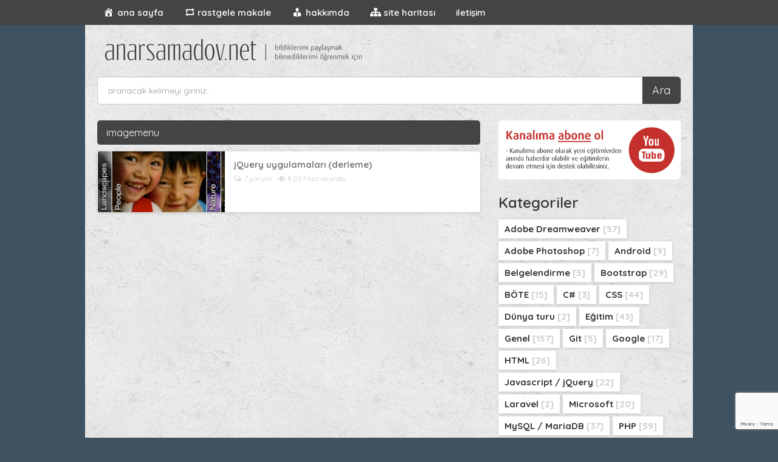

--- FILE ---
content_type: text/html; charset=UTF-8
request_url: https://www.anarsamadov.net/etiket/imagemenu
body_size: 12136
content:
<!DOCTYPE html>
<html lang="tr">
<head>
    <meta charset="UTF-8">
	<meta name="cf-2fa-verify" content="wllv81a3q6q26zuy">
    <meta name="viewport" content="width=device-width, initial-scale=1,maximum-scale=1">
        <meta name="google-site-verification" content="4jM3o6ZhqJx0KnNwwX8jM6R_H2mO9VVTeazTESUrLYw">
    <meta name='yandex-verification' content='554089e8326180d8'/>
    <meta name="theme-color" content="#666666"/>
    <meta name="robots" content="index, follow"/>
    <meta name="googlebot" content="index, follow"/>
    <meta name="googlebot" content="index, archive"/>
    <meta name="googlebot" content="all"/>
    <meta name="yahoobot" content="index,follow"/>
    <meta name="alexabot" content="index,follow"/>
    <meta name="msnbot" content="index,follow"/>
    <meta name="dmozbot" content="index,follow"/>
    <meta name="revisit-after" content="1 days"/>
    <meta name="verify-admitad" content="fffda229df"/>
    <meta name="alexaVerifyID" content="II5A8CQcPUFxYkVvO_62Vf9sKcg">
    <meta name="p:domain_verify" content="977f102dba61d8e1640b9f2764d6073a"/>
    <meta property="fb:app_id" content="550133088479062"/>
    <title>Kişisel Blog | Anar Samadov</title>
    <link rel="dns-prefetch" href="//ajax.googleapis.com" />
    <link rel="dns-prefetch" href="//google-analytics.com" />
	<link rel="dns-prefetch" href="//www.googletagmanager.com" />
    <link rel="dns-prefetch" href="//pagead2.googlesyndication.com" />
    <link rel="dns-prefetch" href="//fonts.googleapis.com/" />
    <link href='//fonts.googleapis.com/css?family=Open+Sans:400,600,700,300' rel='stylesheet'>
    <link href="https://fonts.googleapis.com/css?family=Quicksand:300,400,500,600,700&display=swap&subset=latin-ext" rel="stylesheet">
    <script src="https://www.anarsamadov.net/wp-content/themes/anar/js/modernizr.js"></script>
    <link rel="stylesheet" href="https://www.anarsamadov.net/wp-content/themes/anar/style.css?v=9">
    <link rel="pingback" href="https://www.anarsamadov.net/xmlrpc.php">
    <link rel="stylesheet" href="https://www.anarsamadov.net/wp-content/themes/anar/fancybox/jquery.fancybox.min.css" type="text/css" media="screen">
    <link rel="stylesheet" href="https://www.anarsamadov.net/wp-content/themes/anar/css/sweetalert.min.css" type="text/css" media="screen">
    <link rel="icon" type="image/png" href="https://www.anarsamadov.net/wp-content/themes/anar/images/favicon.png">
    <link rel="icon" type="image/x-icon" href="https://www.anarsamadov.net/wp-content/themes/anar/images/favicon.png">
    <link rel="apple-touch-icon-precomposed" href="https://www.anarsamadov.net/wp-content/themes/anar/images/favicon.png">
    <link rel="apple-touch-icon-precomposed" href="https://www.anarsamadov.net/wp-content/themes/anar/images/favicon.png">
    <link rel="apple-touch-icon-precomposed" href="https://www.anarsamadov.net/wp-content/themes/anar/images/favicon.png">
    <!--[if IE]>
    <script src="//oss.maxcdn.com/libs/html5shiv/3.7.0/html5shiv.js"></script>
    <script src="//oss.maxcdn.com/libs/respond.js/1.4.2/respond.min.js"></script>
    <![endif]-->
    <script type="text/javascript">
/* <![CDATA[ */
window.JetpackScriptData = {"site":{"icon":"https://i0.wp.com/www.anarsamadov.net/wp-content/uploads/2015/09/cropped-favicon.png?w=64\u0026ssl=1","title":"Kişisel Blog | Anar Samadov","host":"unknown","is_wpcom_platform":false}};
/* ]]> */
</script>

		<!-- All in One SEO 4.9.3 - aioseo.com -->
	<meta name="robots" content="max-image-preview:large" />
	<meta name="google-site-verification" content="4jM3o6ZhqJx0KnNwwX8jM6R_H2mO9VVTeazTESUrLYw" />
	<meta name="msvalidate.01" content="1092811EEFB9F816FBEB6506AFAE7ACB" />
	<meta name="keywords" content="ajax,jquery,pirobox,lightbox,fancybox,imagemenu" />
	<link rel="canonical" href="https://www.anarsamadov.net/etiket/imagemenu" />
	<meta name="generator" content="All in One SEO (AIOSEO) 4.9.3" />
		<script type="application/ld+json" class="aioseo-schema">
			{"@context":"https:\/\/schema.org","@graph":[{"@type":"BreadcrumbList","@id":"https:\/\/www.anarsamadov.net\/etiket\/imagemenu#breadcrumblist","itemListElement":[{"@type":"ListItem","@id":"https:\/\/www.anarsamadov.net#listItem","position":1,"name":"Home","item":"https:\/\/www.anarsamadov.net","nextItem":{"@type":"ListItem","@id":"https:\/\/www.anarsamadov.net\/etiket\/imagemenu#listItem","name":"imagemenu"}},{"@type":"ListItem","@id":"https:\/\/www.anarsamadov.net\/etiket\/imagemenu#listItem","position":2,"name":"imagemenu","previousItem":{"@type":"ListItem","@id":"https:\/\/www.anarsamadov.net#listItem","name":"Home"}}]},{"@type":"CollectionPage","@id":"https:\/\/www.anarsamadov.net\/etiket\/imagemenu#collectionpage","url":"https:\/\/www.anarsamadov.net\/etiket\/imagemenu","name":"imagemenu","inLanguage":"tr-TR","isPartOf":{"@id":"https:\/\/www.anarsamadov.net\/#website"},"breadcrumb":{"@id":"https:\/\/www.anarsamadov.net\/etiket\/imagemenu#breadcrumblist"}},{"@type":"Person","@id":"https:\/\/www.anarsamadov.net\/#person","name":"Anar SAMADOV","image":{"@type":"ImageObject","@id":"https:\/\/www.anarsamadov.net\/etiket\/imagemenu#personImage","url":"https:\/\/secure.gravatar.com\/avatar\/372455d0bd884c765bfefb5da59f88e4935425e20ebae6ceae8a12d9bba6cfba?s=96&r=g","width":96,"height":96,"caption":"Anar SAMADOV"},"sameAs":["@anarsamadov"]},{"@type":"WebSite","@id":"https:\/\/www.anarsamadov.net\/#website","url":"https:\/\/www.anarsamadov.net\/","name":"Ki\u015fisel Blog | Anar Samadov","description":"Yazar\u0131n teknoloji, web geli\u015ftime konular\u0131nda yaz\u0131lar\u0131n\u0131n bulundu\u011fu ki\u015fisel blog sayfas\u0131.","inLanguage":"tr-TR","publisher":{"@id":"https:\/\/www.anarsamadov.net\/#person"}}]}
		</script>
		<!-- All in One SEO -->

<link rel='dns-prefetch' href='//stats.wp.com' />
<link rel='dns-prefetch' href='//v0.wordpress.com' />
<link rel='dns-prefetch' href='//widgets.wp.com' />
<link rel='dns-prefetch' href='//s0.wp.com' />
<link rel='dns-prefetch' href='//0.gravatar.com' />
<link rel='dns-prefetch' href='//1.gravatar.com' />
<link rel='dns-prefetch' href='//2.gravatar.com' />
<link rel="alternate" type="application/rss+xml" title="Kişisel Blog | Anar Samadov &raquo; imagemenu etiket akışı" href="https://www.anarsamadov.net/etiket/imagemenu/feed" />
<style id='wp-img-auto-sizes-contain-inline-css' type='text/css'>
img:is([sizes=auto i],[sizes^="auto," i]){contain-intrinsic-size:3000px 1500px}
/*# sourceURL=wp-img-auto-sizes-contain-inline-css */
</style>
<link rel='stylesheet' id='dashicons-css' href='https://www.anarsamadov.net/wp-includes/css/dashicons.min.css?ver=6.9' type='text/css' media='all' />
<link rel='stylesheet' id='menu-icons-extra-css' href='https://www.anarsamadov.net/wp-content/plugins/menu-icons/css/extra.min.css?ver=0.13.20' type='text/css' media='all' />
<style id='wp-emoji-styles-inline-css' type='text/css'>

	img.wp-smiley, img.emoji {
		display: inline !important;
		border: none !important;
		box-shadow: none !important;
		height: 1em !important;
		width: 1em !important;
		margin: 0 0.07em !important;
		vertical-align: -0.1em !important;
		background: none !important;
		padding: 0 !important;
	}
/*# sourceURL=wp-emoji-styles-inline-css */
</style>
<style id='wp-block-library-inline-css' type='text/css'>
:root{--wp-block-synced-color:#7a00df;--wp-block-synced-color--rgb:122,0,223;--wp-bound-block-color:var(--wp-block-synced-color);--wp-editor-canvas-background:#ddd;--wp-admin-theme-color:#007cba;--wp-admin-theme-color--rgb:0,124,186;--wp-admin-theme-color-darker-10:#006ba1;--wp-admin-theme-color-darker-10--rgb:0,107,160.5;--wp-admin-theme-color-darker-20:#005a87;--wp-admin-theme-color-darker-20--rgb:0,90,135;--wp-admin-border-width-focus:2px}@media (min-resolution:192dpi){:root{--wp-admin-border-width-focus:1.5px}}.wp-element-button{cursor:pointer}:root .has-very-light-gray-background-color{background-color:#eee}:root .has-very-dark-gray-background-color{background-color:#313131}:root .has-very-light-gray-color{color:#eee}:root .has-very-dark-gray-color{color:#313131}:root .has-vivid-green-cyan-to-vivid-cyan-blue-gradient-background{background:linear-gradient(135deg,#00d084,#0693e3)}:root .has-purple-crush-gradient-background{background:linear-gradient(135deg,#34e2e4,#4721fb 50%,#ab1dfe)}:root .has-hazy-dawn-gradient-background{background:linear-gradient(135deg,#faaca8,#dad0ec)}:root .has-subdued-olive-gradient-background{background:linear-gradient(135deg,#fafae1,#67a671)}:root .has-atomic-cream-gradient-background{background:linear-gradient(135deg,#fdd79a,#004a59)}:root .has-nightshade-gradient-background{background:linear-gradient(135deg,#330968,#31cdcf)}:root .has-midnight-gradient-background{background:linear-gradient(135deg,#020381,#2874fc)}:root{--wp--preset--font-size--normal:16px;--wp--preset--font-size--huge:42px}.has-regular-font-size{font-size:1em}.has-larger-font-size{font-size:2.625em}.has-normal-font-size{font-size:var(--wp--preset--font-size--normal)}.has-huge-font-size{font-size:var(--wp--preset--font-size--huge)}.has-text-align-center{text-align:center}.has-text-align-left{text-align:left}.has-text-align-right{text-align:right}.has-fit-text{white-space:nowrap!important}#end-resizable-editor-section{display:none}.aligncenter{clear:both}.items-justified-left{justify-content:flex-start}.items-justified-center{justify-content:center}.items-justified-right{justify-content:flex-end}.items-justified-space-between{justify-content:space-between}.screen-reader-text{border:0;clip-path:inset(50%);height:1px;margin:-1px;overflow:hidden;padding:0;position:absolute;width:1px;word-wrap:normal!important}.screen-reader-text:focus{background-color:#ddd;clip-path:none;color:#444;display:block;font-size:1em;height:auto;left:5px;line-height:normal;padding:15px 23px 14px;text-decoration:none;top:5px;width:auto;z-index:100000}html :where(.has-border-color){border-style:solid}html :where([style*=border-top-color]){border-top-style:solid}html :where([style*=border-right-color]){border-right-style:solid}html :where([style*=border-bottom-color]){border-bottom-style:solid}html :where([style*=border-left-color]){border-left-style:solid}html :where([style*=border-width]){border-style:solid}html :where([style*=border-top-width]){border-top-style:solid}html :where([style*=border-right-width]){border-right-style:solid}html :where([style*=border-bottom-width]){border-bottom-style:solid}html :where([style*=border-left-width]){border-left-style:solid}html :where(img[class*=wp-image-]){height:auto;max-width:100%}:where(figure){margin:0 0 1em}html :where(.is-position-sticky){--wp-admin--admin-bar--position-offset:var(--wp-admin--admin-bar--height,0px)}@media screen and (max-width:600px){html :where(.is-position-sticky){--wp-admin--admin-bar--position-offset:0px}}

/*# sourceURL=wp-block-library-inline-css */
</style><style id='global-styles-inline-css' type='text/css'>
:root{--wp--preset--aspect-ratio--square: 1;--wp--preset--aspect-ratio--4-3: 4/3;--wp--preset--aspect-ratio--3-4: 3/4;--wp--preset--aspect-ratio--3-2: 3/2;--wp--preset--aspect-ratio--2-3: 2/3;--wp--preset--aspect-ratio--16-9: 16/9;--wp--preset--aspect-ratio--9-16: 9/16;--wp--preset--color--black: #000000;--wp--preset--color--cyan-bluish-gray: #abb8c3;--wp--preset--color--white: #ffffff;--wp--preset--color--pale-pink: #f78da7;--wp--preset--color--vivid-red: #cf2e2e;--wp--preset--color--luminous-vivid-orange: #ff6900;--wp--preset--color--luminous-vivid-amber: #fcb900;--wp--preset--color--light-green-cyan: #7bdcb5;--wp--preset--color--vivid-green-cyan: #00d084;--wp--preset--color--pale-cyan-blue: #8ed1fc;--wp--preset--color--vivid-cyan-blue: #0693e3;--wp--preset--color--vivid-purple: #9b51e0;--wp--preset--gradient--vivid-cyan-blue-to-vivid-purple: linear-gradient(135deg,rgb(6,147,227) 0%,rgb(155,81,224) 100%);--wp--preset--gradient--light-green-cyan-to-vivid-green-cyan: linear-gradient(135deg,rgb(122,220,180) 0%,rgb(0,208,130) 100%);--wp--preset--gradient--luminous-vivid-amber-to-luminous-vivid-orange: linear-gradient(135deg,rgb(252,185,0) 0%,rgb(255,105,0) 100%);--wp--preset--gradient--luminous-vivid-orange-to-vivid-red: linear-gradient(135deg,rgb(255,105,0) 0%,rgb(207,46,46) 100%);--wp--preset--gradient--very-light-gray-to-cyan-bluish-gray: linear-gradient(135deg,rgb(238,238,238) 0%,rgb(169,184,195) 100%);--wp--preset--gradient--cool-to-warm-spectrum: linear-gradient(135deg,rgb(74,234,220) 0%,rgb(151,120,209) 20%,rgb(207,42,186) 40%,rgb(238,44,130) 60%,rgb(251,105,98) 80%,rgb(254,248,76) 100%);--wp--preset--gradient--blush-light-purple: linear-gradient(135deg,rgb(255,206,236) 0%,rgb(152,150,240) 100%);--wp--preset--gradient--blush-bordeaux: linear-gradient(135deg,rgb(254,205,165) 0%,rgb(254,45,45) 50%,rgb(107,0,62) 100%);--wp--preset--gradient--luminous-dusk: linear-gradient(135deg,rgb(255,203,112) 0%,rgb(199,81,192) 50%,rgb(65,88,208) 100%);--wp--preset--gradient--pale-ocean: linear-gradient(135deg,rgb(255,245,203) 0%,rgb(182,227,212) 50%,rgb(51,167,181) 100%);--wp--preset--gradient--electric-grass: linear-gradient(135deg,rgb(202,248,128) 0%,rgb(113,206,126) 100%);--wp--preset--gradient--midnight: linear-gradient(135deg,rgb(2,3,129) 0%,rgb(40,116,252) 100%);--wp--preset--font-size--small: 13px;--wp--preset--font-size--medium: 20px;--wp--preset--font-size--large: 36px;--wp--preset--font-size--x-large: 42px;--wp--preset--spacing--20: 0.44rem;--wp--preset--spacing--30: 0.67rem;--wp--preset--spacing--40: 1rem;--wp--preset--spacing--50: 1.5rem;--wp--preset--spacing--60: 2.25rem;--wp--preset--spacing--70: 3.38rem;--wp--preset--spacing--80: 5.06rem;--wp--preset--shadow--natural: 6px 6px 9px rgba(0, 0, 0, 0.2);--wp--preset--shadow--deep: 12px 12px 50px rgba(0, 0, 0, 0.4);--wp--preset--shadow--sharp: 6px 6px 0px rgba(0, 0, 0, 0.2);--wp--preset--shadow--outlined: 6px 6px 0px -3px rgb(255, 255, 255), 6px 6px rgb(0, 0, 0);--wp--preset--shadow--crisp: 6px 6px 0px rgb(0, 0, 0);}:where(.is-layout-flex){gap: 0.5em;}:where(.is-layout-grid){gap: 0.5em;}body .is-layout-flex{display: flex;}.is-layout-flex{flex-wrap: wrap;align-items: center;}.is-layout-flex > :is(*, div){margin: 0;}body .is-layout-grid{display: grid;}.is-layout-grid > :is(*, div){margin: 0;}:where(.wp-block-columns.is-layout-flex){gap: 2em;}:where(.wp-block-columns.is-layout-grid){gap: 2em;}:where(.wp-block-post-template.is-layout-flex){gap: 1.25em;}:where(.wp-block-post-template.is-layout-grid){gap: 1.25em;}.has-black-color{color: var(--wp--preset--color--black) !important;}.has-cyan-bluish-gray-color{color: var(--wp--preset--color--cyan-bluish-gray) !important;}.has-white-color{color: var(--wp--preset--color--white) !important;}.has-pale-pink-color{color: var(--wp--preset--color--pale-pink) !important;}.has-vivid-red-color{color: var(--wp--preset--color--vivid-red) !important;}.has-luminous-vivid-orange-color{color: var(--wp--preset--color--luminous-vivid-orange) !important;}.has-luminous-vivid-amber-color{color: var(--wp--preset--color--luminous-vivid-amber) !important;}.has-light-green-cyan-color{color: var(--wp--preset--color--light-green-cyan) !important;}.has-vivid-green-cyan-color{color: var(--wp--preset--color--vivid-green-cyan) !important;}.has-pale-cyan-blue-color{color: var(--wp--preset--color--pale-cyan-blue) !important;}.has-vivid-cyan-blue-color{color: var(--wp--preset--color--vivid-cyan-blue) !important;}.has-vivid-purple-color{color: var(--wp--preset--color--vivid-purple) !important;}.has-black-background-color{background-color: var(--wp--preset--color--black) !important;}.has-cyan-bluish-gray-background-color{background-color: var(--wp--preset--color--cyan-bluish-gray) !important;}.has-white-background-color{background-color: var(--wp--preset--color--white) !important;}.has-pale-pink-background-color{background-color: var(--wp--preset--color--pale-pink) !important;}.has-vivid-red-background-color{background-color: var(--wp--preset--color--vivid-red) !important;}.has-luminous-vivid-orange-background-color{background-color: var(--wp--preset--color--luminous-vivid-orange) !important;}.has-luminous-vivid-amber-background-color{background-color: var(--wp--preset--color--luminous-vivid-amber) !important;}.has-light-green-cyan-background-color{background-color: var(--wp--preset--color--light-green-cyan) !important;}.has-vivid-green-cyan-background-color{background-color: var(--wp--preset--color--vivid-green-cyan) !important;}.has-pale-cyan-blue-background-color{background-color: var(--wp--preset--color--pale-cyan-blue) !important;}.has-vivid-cyan-blue-background-color{background-color: var(--wp--preset--color--vivid-cyan-blue) !important;}.has-vivid-purple-background-color{background-color: var(--wp--preset--color--vivid-purple) !important;}.has-black-border-color{border-color: var(--wp--preset--color--black) !important;}.has-cyan-bluish-gray-border-color{border-color: var(--wp--preset--color--cyan-bluish-gray) !important;}.has-white-border-color{border-color: var(--wp--preset--color--white) !important;}.has-pale-pink-border-color{border-color: var(--wp--preset--color--pale-pink) !important;}.has-vivid-red-border-color{border-color: var(--wp--preset--color--vivid-red) !important;}.has-luminous-vivid-orange-border-color{border-color: var(--wp--preset--color--luminous-vivid-orange) !important;}.has-luminous-vivid-amber-border-color{border-color: var(--wp--preset--color--luminous-vivid-amber) !important;}.has-light-green-cyan-border-color{border-color: var(--wp--preset--color--light-green-cyan) !important;}.has-vivid-green-cyan-border-color{border-color: var(--wp--preset--color--vivid-green-cyan) !important;}.has-pale-cyan-blue-border-color{border-color: var(--wp--preset--color--pale-cyan-blue) !important;}.has-vivid-cyan-blue-border-color{border-color: var(--wp--preset--color--vivid-cyan-blue) !important;}.has-vivid-purple-border-color{border-color: var(--wp--preset--color--vivid-purple) !important;}.has-vivid-cyan-blue-to-vivid-purple-gradient-background{background: var(--wp--preset--gradient--vivid-cyan-blue-to-vivid-purple) !important;}.has-light-green-cyan-to-vivid-green-cyan-gradient-background{background: var(--wp--preset--gradient--light-green-cyan-to-vivid-green-cyan) !important;}.has-luminous-vivid-amber-to-luminous-vivid-orange-gradient-background{background: var(--wp--preset--gradient--luminous-vivid-amber-to-luminous-vivid-orange) !important;}.has-luminous-vivid-orange-to-vivid-red-gradient-background{background: var(--wp--preset--gradient--luminous-vivid-orange-to-vivid-red) !important;}.has-very-light-gray-to-cyan-bluish-gray-gradient-background{background: var(--wp--preset--gradient--very-light-gray-to-cyan-bluish-gray) !important;}.has-cool-to-warm-spectrum-gradient-background{background: var(--wp--preset--gradient--cool-to-warm-spectrum) !important;}.has-blush-light-purple-gradient-background{background: var(--wp--preset--gradient--blush-light-purple) !important;}.has-blush-bordeaux-gradient-background{background: var(--wp--preset--gradient--blush-bordeaux) !important;}.has-luminous-dusk-gradient-background{background: var(--wp--preset--gradient--luminous-dusk) !important;}.has-pale-ocean-gradient-background{background: var(--wp--preset--gradient--pale-ocean) !important;}.has-electric-grass-gradient-background{background: var(--wp--preset--gradient--electric-grass) !important;}.has-midnight-gradient-background{background: var(--wp--preset--gradient--midnight) !important;}.has-small-font-size{font-size: var(--wp--preset--font-size--small) !important;}.has-medium-font-size{font-size: var(--wp--preset--font-size--medium) !important;}.has-large-font-size{font-size: var(--wp--preset--font-size--large) !important;}.has-x-large-font-size{font-size: var(--wp--preset--font-size--x-large) !important;}
/*# sourceURL=global-styles-inline-css */
</style>

<style id='classic-theme-styles-inline-css' type='text/css'>
/*! This file is auto-generated */
.wp-block-button__link{color:#fff;background-color:#32373c;border-radius:9999px;box-shadow:none;text-decoration:none;padding:calc(.667em + 2px) calc(1.333em + 2px);font-size:1.125em}.wp-block-file__button{background:#32373c;color:#fff;text-decoration:none}
/*# sourceURL=/wp-includes/css/classic-themes.min.css */
</style>
<link rel='stylesheet' id='contact-form-7-css' href='https://www.anarsamadov.net/wp-content/plugins/contact-form-7/includes/css/styles.css?ver=6.1' type='text/css' media='all' />
<link rel='stylesheet' id='jetpack_likes-css' href='https://www.anarsamadov.net/wp-content/plugins/jetpack/modules/likes/style.css?ver=14.8' type='text/css' media='all' />
<link rel="https://api.w.org/" href="https://www.anarsamadov.net/wp-json/" /><link rel="alternate" title="JSON" type="application/json" href="https://www.anarsamadov.net/wp-json/wp/v2/tags/218" /><link rel="EditURI" type="application/rsd+xml" title="RSD" href="https://www.anarsamadov.net/xmlrpc.php?rsd" />
<meta name="generator" content="WordPress 6.9" />
	<style>img#wpstats{display:none}</style>
		<link rel="icon" href="https://www.anarsamadov.net/wp-content/uploads/2015/09/cropped-favicon-32x32.png" sizes="32x32" />
<link rel="icon" href="https://www.anarsamadov.net/wp-content/uploads/2015/09/cropped-favicon-192x192.png" sizes="192x192" />
<link rel="apple-touch-icon" href="https://www.anarsamadov.net/wp-content/uploads/2015/09/cropped-favicon-180x180.png" />
<meta name="msapplication-TileImage" content="https://www.anarsamadov.net/wp-content/uploads/2015/09/cropped-favicon-270x270.png" />
    <!-- Global site tag (gtag.js) - Google Analytics -->
	<!-- Google tag (gtag.js) -->
    <script async src="https://www.googletagmanager.com/gtag/js?id=G-HBKVR5SWP6"></script>
    <script>
    window.dataLayer = window.dataLayer || [];
    function gtag(){dataLayer.push(arguments);}
    gtag('js', new Date());

    gtag('config', 'G-HBKVR5SWP6');
    </script>
    <!-- Start Alexa Certify Javascript -->
    <script type="text/javascript">
        _atrk_opts = {atrk_acct: "fSOgh1a0k700OI", domain: "anarsamadov.net", dynamic: true};
        (function () {
            var as = document.createElement('script');
            as.type = 'text/javascript';
            as.async = true;
            as.src = "https://d31qbv1cthcecs.cloudfront.net/atrk.js";
            var s = document.getElementsByTagName('script')[0];
            s.parentNode.insertBefore(as, s);
        })();
    </script>
    <noscript><img src="https://d5nxst8fruw4z.cloudfront.net/atrk.gif?account=fSOgh1a0k700OI" style="display:none"
                   height="1" width="1" alt="alexa"/></noscript>
    <!-- End Alexa Certify Javascript -->
</head>
<body>
<a id="touch-menu" class="mobile-menu" href="#" rel="nofollow"><i class="fa fa-bars"></i> &nbsp;Menu</a>
<nav>
    <div class="container">
        <div class="menu-main-container"><ul class="menu"><li></li><li id="menu-item-4768" class="menu-item menu-item-type-custom menu-item-object-custom menu-item-home menu-item-4768"><a href="https://www.anarsamadov.net/"><i class="_mi _before dashicons dashicons-admin-home" aria-hidden="true"></i><span>ana sayfa</span></a></li>
<li id="menu-item-3304" class="menu-item menu-item-type-post_type menu-item-object-page menu-item-3304"><a href="https://www.anarsamadov.net/rastgele-makale-goster-wordpress"><i class="_mi _before dashicons dashicons-controls-repeat" aria-hidden="true"></i><span>rastgele makale</span></a></li>
<li id="menu-item-3305" class="menu-item menu-item-type-post_type menu-item-object-page menu-item-3305"><a href="https://www.anarsamadov.net/hakkimda"><i class="_mi _before dashicons dashicons-businessman" aria-hidden="true"></i><span>hakkımda</span></a></li>
<li id="menu-item-4661" class="menu-item menu-item-type-custom menu-item-object-custom menu-item-4661"><a href="https://www.anarsamadov.net/sitemap.xml"><i class="_mi _before dashicons dashicons-networking" aria-hidden="true"></i><span>site haritası</span></a></li>
<li id="menu-item-5086" class="menu-item menu-item-type-post_type menu-item-object-page menu-item-5086"><a href="https://www.anarsamadov.net/iletisim">iletişim</a></li>
</ul></div>    </div>
</nav>
<div class="container wrapper-white">
    <div id="outer-wrap">
        <div id="inner-wrap">
            <header>
                <div class="col-xs-12">
                    <a href="https://www.anarsamadov.net">
                        <div id="mylogo">
                            <img src="https://www.anarsamadov.net/wp-content/themes/anar/images/logo.png" width="455"
                                 height="66" alt="Anar SAMADOV" class="img-responsive">
                        </div>
                    </a>
                </div>
                <!-- <div class="col-xs-6">
                    <span class="thumbnail"><a href="//www.anarsamadov.net/web-sitesi-yaptirmak-istiyorum" title=""><img
                                    src="https://www.anarsamadov.net/wp-content/themes/anar/images/websitesi.png" width="203"
                                    height="55" alt="web sitesi" class="img-responsive"></a></span>
                </div> -->
                <div class="clearfix"></div>
            </header>

            <div class="col-lg-12" style="margin-bottom: 15px !important;">
                <div class="row">
                    <form role="search" method="get" id="searchform" action="https://www.anarsamadov.net/">
   <div class="input-group">
      <input type="text" class="form-control search-form input-lg" placeholder="aranacak kelimeyi giriniz..." value="" name="s" id="s">
      <span class="input-group-btn">
        <button class="btn btn-lg btn-primary search-button" type="submit">Ara</button>
      </span>
    </div><!-- /input-group -->
</form>                    
                </div>
            </div>


<div class="row content">
        	<div class="col-sm-12 col-md-8 col-lg-8 content-top">
                <h1 class="lastposts">imagemenu</h1>
                <div class="loop-index">
                                <a href="https://www.anarsamadov.net/jquery-manset-lightbox-pirobox.html" title="jQuery uygulamaları (derleme)" class="looppost" data-toggle="tooltip" data-placement="top">
                <div class="post">
                	<div class="post-thumbnail">
                		                		<img width="420" height="199" src="https://www.anarsamadov.net/wp-content/uploads/2010/04/imagemenu-420x199.jpg" class=" wp-post-image" alt="" decoding="async" fetchpriority="high" />                                            </div>
                    <div class="entry">
                    
                            <h2 class="post-baslik">jQuery uygulamaları (derleme)</h2>
                            <span class="metatags"><small><i class="fa fa-comments-o"></i> <em>7 yorum</em>
                            &nbsp;&nbsp; <i class="fa fa-eye-slash"></i> 8.057 kez okundu.</small></span>
                    
                    </div>
                    <div class="clearfix"></div>
                </div>
</a>
               
                                
                                </div>
                <div class="sayfalama">
				                </div>
                
                <div class="clearfix"></div>
            </div>
            
            <div class="col-sm-12 col-md-4 col-lg-4 content-top">
            	<!--<div class="subscriber">
    <form id="mc-embedded-subscribe-form" action="//anarsamadov.us10.list-manage.com/subscribe/post?u=fa533d32dc642d14283d422da&amp;id=8febf027b3" method="post" name="mc-embedded-subscribe-form" novalidate="" target="_blank">
        <div class="input-group">
            <input id="mce-EMAIL" class="form-control" name="EMAIL" type="email" value="" placeholder="E-posta">
            <span class="input-group-btn">
    <button id="mc-embedded-subscribe" class="btn btn-primary" name="subscribe" type="submit">abone ol</button>
  </span>
        </div>
        <div style="position: absolute; left: -5000px;"><input tabindex="-1" name="b_fa533d32dc642d14283d422da_8febf027b3" type="text" value="" /></div>
    </form>
</div>-->
<a href="https://www.youtube.com/channel/UCGgeZg0nRpfVyXPFLcelJmQ?sub_confirmation=1" target="_blank" rel="nofollow"><img src="//www.anarsamadov.net/wp-content/uploads/2017/06/abone-ol.png" class="img-responsive img-rounded" alt="abone ol" width="300" height="96"></a>






<div class="widget">
    <h3>Kategoriler</h3>
    <a href="https://www.anarsamadov.net/kategori/adobe-dreamweaver-web-tasarim" class="catItems"><strong>Adobe Dreamweaver <span class="catCount">[57]</span></strong></a><a href="https://www.anarsamadov.net/kategori/adobe-photoshop" class="catItems"><strong>Adobe Photoshop <span class="catCount">[7]</span></strong></a><a href="https://www.anarsamadov.net/kategori/android" class="catItems"><strong>Android <span class="catCount">[9]</span></strong></a><a href="https://www.anarsamadov.net/kategori/belgelendirme" class="catItems"><strong>Belgelendirme <span class="catCount">[5]</span></strong></a><a href="https://www.anarsamadov.net/kategori/bootstrap" class="catItems"><strong>Bootstrap <span class="catCount">[29]</span></strong></a><a href="https://www.anarsamadov.net/kategori/bote-egitim" class="catItems"><strong>BÖTE <span class="catCount">[15]</span></strong></a><a href="https://www.anarsamadov.net/kategori/c" class="catItems"><strong>C# <span class="catCount">[3]</span></strong></a><a href="https://www.anarsamadov.net/kategori/css" class="catItems"><strong>CSS <span class="catCount">[44]</span></strong></a><a href="https://www.anarsamadov.net/kategori/dunya-turu" class="catItems"><strong>Dünya turu <span class="catCount">[2]</span></strong></a><a href="https://www.anarsamadov.net/kategori/egitim" class="catItems"><strong>Eğitim <span class="catCount">[43]</span></strong></a><a href="https://www.anarsamadov.net/kategori/genel" class="catItems"><strong>Genel <span class="catCount">[157]</span></strong></a><a href="https://www.anarsamadov.net/kategori/git" class="catItems"><strong>Git <span class="catCount">[5]</span></strong></a><a href="https://www.anarsamadov.net/kategori/google-teknoloji" class="catItems"><strong>Google <span class="catCount">[17]</span></strong></a><a href="https://www.anarsamadov.net/kategori/html" class="catItems"><strong>HTML <span class="catCount">[26]</span></strong></a><a href="https://www.anarsamadov.net/kategori/javascript-jquery" class="catItems"><strong>Javascript / jQuery <span class="catCount">[22]</span></strong></a><a href="https://www.anarsamadov.net/kategori/laravel" class="catItems"><strong>Laravel <span class="catCount">[2]</span></strong></a><a href="https://www.anarsamadov.net/kategori/microsoft" class="catItems"><strong>Microsoft <span class="catCount">[20]</span></strong></a><a href="https://www.anarsamadov.net/kategori/mysql-mariadb-veriitabani" class="catItems"><strong>MySQL / MariaDB <span class="catCount">[37]</span></strong></a><a href="https://www.anarsamadov.net/kategori/php" class="catItems"><strong>PHP <span class="catCount">[59]</span></strong></a><a href="https://www.anarsamadov.net/kategori/programlar" class="catItems"><strong>Programlar <span class="catCount">[8]</span></strong></a><a href="https://www.anarsamadov.net/kategori/tanitim-yazisi" class="catItems"><strong>Reklam/Sponsor <span class="catCount">[38]</span></strong></a><a href="https://www.anarsamadov.net/kategori/seo" class="catItems"><strong>SEO <span class="catCount">[1]</span></strong></a><a href="https://www.anarsamadov.net/kategori/siir" class="catItems"><strong>Şiir <span class="catCount">[5]</span></strong></a><a href="https://www.anarsamadov.net/kategori/teknoloji" class="catItems"><strong>Teknoloji <span class="catCount">[29]</span></strong></a><a href="https://www.anarsamadov.net/kategori/turizm" class="catItems"><strong>Turizm <span class="catCount">[6]</span></strong></a><a href="https://www.anarsamadov.net/kategori/izledigim-videolar-online-video-izle" class="catItems"><strong>Videolar <span class="catCount">[7]</span></strong></a><a href="https://www.anarsamadov.net/kategori/web-tasarim" class="catItems"><strong>Web Tasarım <span class="catCount">[60]</span></strong></a><a href="https://www.anarsamadov.net/kategori/wordpress-cms" class="catItems"><strong>Wordpress <span class="catCount">[46]</span></strong></a><a href="https://www.anarsamadov.net/kategori/wordpress-theme" class="catItems"><strong>Wordpress Theme <span class="catCount">[2]</span></strong></a></div>

<script async src="//pagead2.googlesyndication.com/pagead/js/adsbygoogle.js"></script>
<ins class="adsbygoogle"
     style="display:block; text-align:center;"
     data-ad-layout="in-article"
     data-ad-format="fluid"
     data-ad-client="ca-pub-9722044877644339"
     data-ad-slot="6129245261"></ins>
<script>
     (adsbygoogle = window.adsbygoogle || []).push({});
</script>

<!---->
<!--<div class="widget kat">-->
<!--	<h3>Kategoriler</h3>-->
<!--	<ul class="kategoriler">-->
<!--		--><!--		<div class="clearfix"></div>-->
<!--	</ul>-->
<!--</div>-->

            </div>
            
        </div><!-- #row content-->
<div class="row footer">
	<div class="col-sm-12 col-md-12 col-lg-12 text-center">
    <!-- Yandex.Metrika informer --> <a href="https://metrika.yandex.com.tr/stat/?id=32047726&amp;from=informer" target="_blank" rel="nofollow"><img src="https://informer.yandex.ru/informer/32047726/3_1_FFFFFFFF_EFEFEFFF_0_pageviews" style="width:88px; height:31px; border:0;" alt="Yandex.Metrica" title="Yandex.Metrica: bugün için veriler (görüntülemeler, ziyaretler ve tekil ziyaretçiler)" class="ym-advanced-informer" data-cid="32047726" data-lang="tr" /></a> <!-- /Yandex.Metrika informer --> <!-- Yandex.Metrika counter --> <script type="text/javascript" > (function(m,e,t,r,i,k,a){m[i]=m[i]||function(){(m[i].a=m[i].a||[]).push(arguments)}; m[i].l=1*new Date();k=e.createElement(t),a=e.getElementsByTagName(t)[0],k.async=1,k.src=r,a.parentNode.insertBefore(k,a)}) (window, document, "script", "https://mc.yandex.ru/metrika/tag.js", "ym"); ym(32047726, "init", { clickmap:true, trackLinks:true, accurateTrackBounce:true }); </script> <noscript><div><img src="https://mc.yandex.ru/watch/32047726" style="position:absolute; left:-9999px;" alt="" /></div></noscript> <!-- /Yandex.Metrika counter -->
	</div>
    </div><!-- #row footer-->
	<br>
	<p class="sponsor">
	</p>
    </div><!-- #container-->
    </div>
    </div>
    <div class="footer-dipnot text-center">
    <small><i class="fa fa-anchor"></i> &nbsp;Bu sayfada <strong>29 </strong>kategori altında, toplam <strong>493</strong> makale, <strong>2807</strong> &nbsp;yorum yayınlanmaktadır.</strong>
    <p class="h2footer">&copy; Blog sayfam wordpress altyapısı kullanılarak oluşturulmuştur. <strong>2009-2026</strong></p></small>

    </div>
    <a href="#" class="scrollup" title="yukarı taşı" data-toogle="tooltip" data-placement="top"><i class="fa fa-2x fa-arrow-up" aria-hidden="true"></i></a>
    <script src="//ajax.googleapis.com/ajax/libs/jquery/1.12.4/jquery.min.js"></script>
<script src="//code.jquery.com/jquery-migrate-1.2.1.min.js"></script>
<script href="https://www.anarsamadov.net/wp-content/themes/anar/fancybox/jquery.fancybox.min.js"></script>
<script type="text/javascript" src="https://www.anarsamadov.net/wp-content/themes/anar/js/sweetalert.min.js"></script>
<script>
	$(document).ready(function(){var touch=$('#touch-menu');var menu=$('.menu');$(touch).on('click',function(e){e.preventDefault();menu.slideToggle();});$(window).resize(function(){var w=$(window).width();if(w>767&&menu.is(':hidden')){menu.removeAttr('style');}});});</script>
<script type="text/javascript">
			$(document).ready(function(){ 
            setTimeout(function(){
                $('.post_thumbnail').prev("div.google-auto-placed").remove();
            },1000);
			$(window).scroll(function(){
				if ($(this).scrollTop() > 100) {
					$('.scrollup').fadeIn();
				} else {
					$('.scrollup').fadeOut();
				}
			}); 
			$('.scrollup').click(function(){
				$("html, body").animate({ scrollTop: 0 }, 600);
				return false;
			});
		});
</script>
<script src="https://www.anarsamadov.net/wp-content/themes/anar/js/bootstrap.min.js"></script>
<script src="https://www.anarsamadov.net/wp-content/themes/anar/js/jquery.easing.js"></script>
<script src="https://www.anarsamadov.net/wp-content/themes/anar/js/jquery.easydrag.js"></script>
<script type="text/javascript">
	$(document).ready(function(){
		$("div#mylogo").easydrag();
		$("div#mylogo").ondrop(function(){
			$('div#mylogo').animate(
				{ top:'0', left:'0'},
				{duration: 1000, easing: 'easeOutElastic'}
			);
		});		
	});
</script>
<script type="text/javascript">
    $(window).load(function() {
      $('body').toggleClass('on off');
    });
    $(function () {
        $("[data-toggle='tooltip']").tooltip();
    });
</script>

<script src="https://www.anarsamadov.net/wp-content/themes/anar/js/modernizr.custom.js"></script>
    <!-- <script type="text/javascript">
        var alerted = localStorage.getItem('alerted') || '';
        if (alerted != 'yes')
        {
            swal({   
                    title: "Youtube kanalıma abone olmak ister misiniz?",
                    text: "Kanala abone olarak tüm yeni eğitimlerden anında haberdar olabilirsiniz.",
                    //type: "info",   
                    showCancelButton: true,   
                    confirmButtonColor: "#DD6B55",
                    cancelButtonText: "Hayır",
                    confirmButtonText: "Evet",   
                    closeOnConfirm: false 
                 }, function(){
                    swal.close();
                    //window.location.href = "https://www.youtube.com/anarsamadov?sub_confirmation=1";
                    window.open('https://www.youtube.com/channel/UCGgeZg0nRpfVyXPFLcelJmQ?sub_confirmation=1','_blank');
              });
              localStorage.setItem('alerted','yes');
        }
    </script> -->
    <script type="speculationrules">
{"prefetch":[{"source":"document","where":{"and":[{"href_matches":"/*"},{"not":{"href_matches":["/wp-*.php","/wp-admin/*","/wp-content/uploads/*","/wp-content/*","/wp-content/plugins/*","/wp-content/themes/anar/*","/*\\?(.+)"]}},{"not":{"selector_matches":"a[rel~=\"nofollow\"]"}},{"not":{"selector_matches":".no-prefetch, .no-prefetch a"}}]},"eagerness":"conservative"}]}
</script>
<script type="text/javascript" src="https://www.anarsamadov.net/wp-includes/js/dist/hooks.min.js?ver=dd5603f07f9220ed27f1" id="wp-hooks-js"></script>
<script type="text/javascript" src="https://www.anarsamadov.net/wp-includes/js/dist/i18n.min.js?ver=c26c3dc7bed366793375" id="wp-i18n-js"></script>
<script type="text/javascript" id="wp-i18n-js-after">
/* <![CDATA[ */
wp.i18n.setLocaleData( { 'text direction\u0004ltr': [ 'ltr' ] } );
//# sourceURL=wp-i18n-js-after
/* ]]> */
</script>
<script type="text/javascript" src="https://www.anarsamadov.net/wp-content/plugins/contact-form-7/includes/swv/js/index.js?ver=6.1" id="swv-js"></script>
<script type="text/javascript" id="contact-form-7-js-translations">
/* <![CDATA[ */
( function( domain, translations ) {
	var localeData = translations.locale_data[ domain ] || translations.locale_data.messages;
	localeData[""].domain = domain;
	wp.i18n.setLocaleData( localeData, domain );
} )( "contact-form-7", {"translation-revision-date":"2024-07-22 17:28:11+0000","generator":"GlotPress\/4.0.1","domain":"messages","locale_data":{"messages":{"":{"domain":"messages","plural-forms":"nplurals=2; plural=n > 1;","lang":"tr"},"This contact form is placed in the wrong place.":["Bu ileti\u015fim formu yanl\u0131\u015f yere yerle\u015ftirilmi\u015f."],"Error:":["Hata:"]}},"comment":{"reference":"includes\/js\/index.js"}} );
//# sourceURL=contact-form-7-js-translations
/* ]]> */
</script>
<script type="text/javascript" id="contact-form-7-js-before">
/* <![CDATA[ */
var wpcf7 = {
    "api": {
        "root": "https:\/\/www.anarsamadov.net\/wp-json\/",
        "namespace": "contact-form-7\/v1"
    }
};
//# sourceURL=contact-form-7-js-before
/* ]]> */
</script>
<script type="text/javascript" src="https://www.anarsamadov.net/wp-content/plugins/contact-form-7/includes/js/index.js?ver=6.1" id="contact-form-7-js"></script>
<script type="text/javascript" src="https://www.google.com/recaptcha/api.js?render=6Le8_IAUAAAAAF8yzLIfBMymZhSG-CsgexTmBjQZ&amp;ver=3.0" id="google-recaptcha-js"></script>
<script type="text/javascript" src="https://www.anarsamadov.net/wp-includes/js/dist/vendor/wp-polyfill.min.js?ver=3.15.0" id="wp-polyfill-js"></script>
<script type="text/javascript" id="wpcf7-recaptcha-js-before">
/* <![CDATA[ */
var wpcf7_recaptcha = {
    "sitekey": "6Le8_IAUAAAAAF8yzLIfBMymZhSG-CsgexTmBjQZ",
    "actions": {
        "homepage": "homepage",
        "contactform": "contactform"
    }
};
//# sourceURL=wpcf7-recaptcha-js-before
/* ]]> */
</script>
<script type="text/javascript" src="https://www.anarsamadov.net/wp-content/plugins/contact-form-7/modules/recaptcha/index.js?ver=6.1" id="wpcf7-recaptcha-js"></script>
<script type="text/javascript" id="jetpack-stats-js-before">
/* <![CDATA[ */
_stq = window._stq || [];
_stq.push([ "view", JSON.parse("{\"v\":\"ext\",\"blog\":\"15650829\",\"post\":\"0\",\"tz\":\"2\",\"srv\":\"www.anarsamadov.net\",\"arch_tag\":\"imagemenu\",\"arch_results\":\"1\",\"j\":\"1:14.8\"}") ]);
_stq.push([ "clickTrackerInit", "15650829", "0" ]);
//# sourceURL=jetpack-stats-js-before
/* ]]> */
</script>
<script type="text/javascript" src="https://stats.wp.com/e-202603.js" id="jetpack-stats-js" defer="defer" data-wp-strategy="defer"></script>
<script id="wp-emoji-settings" type="application/json">
{"baseUrl":"https://s.w.org/images/core/emoji/17.0.2/72x72/","ext":".png","svgUrl":"https://s.w.org/images/core/emoji/17.0.2/svg/","svgExt":".svg","source":{"concatemoji":"https://www.anarsamadov.net/wp-includes/js/wp-emoji-release.min.js?ver=6.9"}}
</script>
<script type="module">
/* <![CDATA[ */
/*! This file is auto-generated */
const a=JSON.parse(document.getElementById("wp-emoji-settings").textContent),o=(window._wpemojiSettings=a,"wpEmojiSettingsSupports"),s=["flag","emoji"];function i(e){try{var t={supportTests:e,timestamp:(new Date).valueOf()};sessionStorage.setItem(o,JSON.stringify(t))}catch(e){}}function c(e,t,n){e.clearRect(0,0,e.canvas.width,e.canvas.height),e.fillText(t,0,0);t=new Uint32Array(e.getImageData(0,0,e.canvas.width,e.canvas.height).data);e.clearRect(0,0,e.canvas.width,e.canvas.height),e.fillText(n,0,0);const a=new Uint32Array(e.getImageData(0,0,e.canvas.width,e.canvas.height).data);return t.every((e,t)=>e===a[t])}function p(e,t){e.clearRect(0,0,e.canvas.width,e.canvas.height),e.fillText(t,0,0);var n=e.getImageData(16,16,1,1);for(let e=0;e<n.data.length;e++)if(0!==n.data[e])return!1;return!0}function u(e,t,n,a){switch(t){case"flag":return n(e,"\ud83c\udff3\ufe0f\u200d\u26a7\ufe0f","\ud83c\udff3\ufe0f\u200b\u26a7\ufe0f")?!1:!n(e,"\ud83c\udde8\ud83c\uddf6","\ud83c\udde8\u200b\ud83c\uddf6")&&!n(e,"\ud83c\udff4\udb40\udc67\udb40\udc62\udb40\udc65\udb40\udc6e\udb40\udc67\udb40\udc7f","\ud83c\udff4\u200b\udb40\udc67\u200b\udb40\udc62\u200b\udb40\udc65\u200b\udb40\udc6e\u200b\udb40\udc67\u200b\udb40\udc7f");case"emoji":return!a(e,"\ud83e\u1fac8")}return!1}function f(e,t,n,a){let r;const o=(r="undefined"!=typeof WorkerGlobalScope&&self instanceof WorkerGlobalScope?new OffscreenCanvas(300,150):document.createElement("canvas")).getContext("2d",{willReadFrequently:!0}),s=(o.textBaseline="top",o.font="600 32px Arial",{});return e.forEach(e=>{s[e]=t(o,e,n,a)}),s}function r(e){var t=document.createElement("script");t.src=e,t.defer=!0,document.head.appendChild(t)}a.supports={everything:!0,everythingExceptFlag:!0},new Promise(t=>{let n=function(){try{var e=JSON.parse(sessionStorage.getItem(o));if("object"==typeof e&&"number"==typeof e.timestamp&&(new Date).valueOf()<e.timestamp+604800&&"object"==typeof e.supportTests)return e.supportTests}catch(e){}return null}();if(!n){if("undefined"!=typeof Worker&&"undefined"!=typeof OffscreenCanvas&&"undefined"!=typeof URL&&URL.createObjectURL&&"undefined"!=typeof Blob)try{var e="postMessage("+f.toString()+"("+[JSON.stringify(s),u.toString(),c.toString(),p.toString()].join(",")+"));",a=new Blob([e],{type:"text/javascript"});const r=new Worker(URL.createObjectURL(a),{name:"wpTestEmojiSupports"});return void(r.onmessage=e=>{i(n=e.data),r.terminate(),t(n)})}catch(e){}i(n=f(s,u,c,p))}t(n)}).then(e=>{for(const n in e)a.supports[n]=e[n],a.supports.everything=a.supports.everything&&a.supports[n],"flag"!==n&&(a.supports.everythingExceptFlag=a.supports.everythingExceptFlag&&a.supports[n]);var t;a.supports.everythingExceptFlag=a.supports.everythingExceptFlag&&!a.supports.flag,a.supports.everything||((t=a.source||{}).concatemoji?r(t.concatemoji):t.wpemoji&&t.twemoji&&(r(t.twemoji),r(t.wpemoji)))});
//# sourceURL=https://www.anarsamadov.net/wp-includes/js/wp-emoji-loader.min.js
/* ]]> */
</script>
  <script defer src="https://static.cloudflareinsights.com/beacon.min.js/vcd15cbe7772f49c399c6a5babf22c1241717689176015" integrity="sha512-ZpsOmlRQV6y907TI0dKBHq9Md29nnaEIPlkf84rnaERnq6zvWvPUqr2ft8M1aS28oN72PdrCzSjY4U6VaAw1EQ==" data-cf-beacon='{"version":"2024.11.0","token":"29d10836cb2c413ebc48dd714ac905ad","r":1,"server_timing":{"name":{"cfCacheStatus":true,"cfEdge":true,"cfExtPri":true,"cfL4":true,"cfOrigin":true,"cfSpeedBrain":true},"location_startswith":null}}' crossorigin="anonymous"></script>
</body>
</html>

--- FILE ---
content_type: text/html; charset=utf-8
request_url: https://www.google.com/recaptcha/api2/anchor?ar=1&k=6Le8_IAUAAAAAF8yzLIfBMymZhSG-CsgexTmBjQZ&co=aHR0cHM6Ly93d3cuYW5hcnNhbWFkb3YubmV0OjQ0Mw..&hl=en&v=9TiwnJFHeuIw_s0wSd3fiKfN&size=invisible&anchor-ms=20000&execute-ms=30000&cb=pphvbxaigf1c
body_size: 48238
content:
<!DOCTYPE HTML><html dir="ltr" lang="en"><head><meta http-equiv="Content-Type" content="text/html; charset=UTF-8">
<meta http-equiv="X-UA-Compatible" content="IE=edge">
<title>reCAPTCHA</title>
<style type="text/css">
/* cyrillic-ext */
@font-face {
  font-family: 'Roboto';
  font-style: normal;
  font-weight: 400;
  font-stretch: 100%;
  src: url(//fonts.gstatic.com/s/roboto/v48/KFO7CnqEu92Fr1ME7kSn66aGLdTylUAMa3GUBHMdazTgWw.woff2) format('woff2');
  unicode-range: U+0460-052F, U+1C80-1C8A, U+20B4, U+2DE0-2DFF, U+A640-A69F, U+FE2E-FE2F;
}
/* cyrillic */
@font-face {
  font-family: 'Roboto';
  font-style: normal;
  font-weight: 400;
  font-stretch: 100%;
  src: url(//fonts.gstatic.com/s/roboto/v48/KFO7CnqEu92Fr1ME7kSn66aGLdTylUAMa3iUBHMdazTgWw.woff2) format('woff2');
  unicode-range: U+0301, U+0400-045F, U+0490-0491, U+04B0-04B1, U+2116;
}
/* greek-ext */
@font-face {
  font-family: 'Roboto';
  font-style: normal;
  font-weight: 400;
  font-stretch: 100%;
  src: url(//fonts.gstatic.com/s/roboto/v48/KFO7CnqEu92Fr1ME7kSn66aGLdTylUAMa3CUBHMdazTgWw.woff2) format('woff2');
  unicode-range: U+1F00-1FFF;
}
/* greek */
@font-face {
  font-family: 'Roboto';
  font-style: normal;
  font-weight: 400;
  font-stretch: 100%;
  src: url(//fonts.gstatic.com/s/roboto/v48/KFO7CnqEu92Fr1ME7kSn66aGLdTylUAMa3-UBHMdazTgWw.woff2) format('woff2');
  unicode-range: U+0370-0377, U+037A-037F, U+0384-038A, U+038C, U+038E-03A1, U+03A3-03FF;
}
/* math */
@font-face {
  font-family: 'Roboto';
  font-style: normal;
  font-weight: 400;
  font-stretch: 100%;
  src: url(//fonts.gstatic.com/s/roboto/v48/KFO7CnqEu92Fr1ME7kSn66aGLdTylUAMawCUBHMdazTgWw.woff2) format('woff2');
  unicode-range: U+0302-0303, U+0305, U+0307-0308, U+0310, U+0312, U+0315, U+031A, U+0326-0327, U+032C, U+032F-0330, U+0332-0333, U+0338, U+033A, U+0346, U+034D, U+0391-03A1, U+03A3-03A9, U+03B1-03C9, U+03D1, U+03D5-03D6, U+03F0-03F1, U+03F4-03F5, U+2016-2017, U+2034-2038, U+203C, U+2040, U+2043, U+2047, U+2050, U+2057, U+205F, U+2070-2071, U+2074-208E, U+2090-209C, U+20D0-20DC, U+20E1, U+20E5-20EF, U+2100-2112, U+2114-2115, U+2117-2121, U+2123-214F, U+2190, U+2192, U+2194-21AE, U+21B0-21E5, U+21F1-21F2, U+21F4-2211, U+2213-2214, U+2216-22FF, U+2308-230B, U+2310, U+2319, U+231C-2321, U+2336-237A, U+237C, U+2395, U+239B-23B7, U+23D0, U+23DC-23E1, U+2474-2475, U+25AF, U+25B3, U+25B7, U+25BD, U+25C1, U+25CA, U+25CC, U+25FB, U+266D-266F, U+27C0-27FF, U+2900-2AFF, U+2B0E-2B11, U+2B30-2B4C, U+2BFE, U+3030, U+FF5B, U+FF5D, U+1D400-1D7FF, U+1EE00-1EEFF;
}
/* symbols */
@font-face {
  font-family: 'Roboto';
  font-style: normal;
  font-weight: 400;
  font-stretch: 100%;
  src: url(//fonts.gstatic.com/s/roboto/v48/KFO7CnqEu92Fr1ME7kSn66aGLdTylUAMaxKUBHMdazTgWw.woff2) format('woff2');
  unicode-range: U+0001-000C, U+000E-001F, U+007F-009F, U+20DD-20E0, U+20E2-20E4, U+2150-218F, U+2190, U+2192, U+2194-2199, U+21AF, U+21E6-21F0, U+21F3, U+2218-2219, U+2299, U+22C4-22C6, U+2300-243F, U+2440-244A, U+2460-24FF, U+25A0-27BF, U+2800-28FF, U+2921-2922, U+2981, U+29BF, U+29EB, U+2B00-2BFF, U+4DC0-4DFF, U+FFF9-FFFB, U+10140-1018E, U+10190-1019C, U+101A0, U+101D0-101FD, U+102E0-102FB, U+10E60-10E7E, U+1D2C0-1D2D3, U+1D2E0-1D37F, U+1F000-1F0FF, U+1F100-1F1AD, U+1F1E6-1F1FF, U+1F30D-1F30F, U+1F315, U+1F31C, U+1F31E, U+1F320-1F32C, U+1F336, U+1F378, U+1F37D, U+1F382, U+1F393-1F39F, U+1F3A7-1F3A8, U+1F3AC-1F3AF, U+1F3C2, U+1F3C4-1F3C6, U+1F3CA-1F3CE, U+1F3D4-1F3E0, U+1F3ED, U+1F3F1-1F3F3, U+1F3F5-1F3F7, U+1F408, U+1F415, U+1F41F, U+1F426, U+1F43F, U+1F441-1F442, U+1F444, U+1F446-1F449, U+1F44C-1F44E, U+1F453, U+1F46A, U+1F47D, U+1F4A3, U+1F4B0, U+1F4B3, U+1F4B9, U+1F4BB, U+1F4BF, U+1F4C8-1F4CB, U+1F4D6, U+1F4DA, U+1F4DF, U+1F4E3-1F4E6, U+1F4EA-1F4ED, U+1F4F7, U+1F4F9-1F4FB, U+1F4FD-1F4FE, U+1F503, U+1F507-1F50B, U+1F50D, U+1F512-1F513, U+1F53E-1F54A, U+1F54F-1F5FA, U+1F610, U+1F650-1F67F, U+1F687, U+1F68D, U+1F691, U+1F694, U+1F698, U+1F6AD, U+1F6B2, U+1F6B9-1F6BA, U+1F6BC, U+1F6C6-1F6CF, U+1F6D3-1F6D7, U+1F6E0-1F6EA, U+1F6F0-1F6F3, U+1F6F7-1F6FC, U+1F700-1F7FF, U+1F800-1F80B, U+1F810-1F847, U+1F850-1F859, U+1F860-1F887, U+1F890-1F8AD, U+1F8B0-1F8BB, U+1F8C0-1F8C1, U+1F900-1F90B, U+1F93B, U+1F946, U+1F984, U+1F996, U+1F9E9, U+1FA00-1FA6F, U+1FA70-1FA7C, U+1FA80-1FA89, U+1FA8F-1FAC6, U+1FACE-1FADC, U+1FADF-1FAE9, U+1FAF0-1FAF8, U+1FB00-1FBFF;
}
/* vietnamese */
@font-face {
  font-family: 'Roboto';
  font-style: normal;
  font-weight: 400;
  font-stretch: 100%;
  src: url(//fonts.gstatic.com/s/roboto/v48/KFO7CnqEu92Fr1ME7kSn66aGLdTylUAMa3OUBHMdazTgWw.woff2) format('woff2');
  unicode-range: U+0102-0103, U+0110-0111, U+0128-0129, U+0168-0169, U+01A0-01A1, U+01AF-01B0, U+0300-0301, U+0303-0304, U+0308-0309, U+0323, U+0329, U+1EA0-1EF9, U+20AB;
}
/* latin-ext */
@font-face {
  font-family: 'Roboto';
  font-style: normal;
  font-weight: 400;
  font-stretch: 100%;
  src: url(//fonts.gstatic.com/s/roboto/v48/KFO7CnqEu92Fr1ME7kSn66aGLdTylUAMa3KUBHMdazTgWw.woff2) format('woff2');
  unicode-range: U+0100-02BA, U+02BD-02C5, U+02C7-02CC, U+02CE-02D7, U+02DD-02FF, U+0304, U+0308, U+0329, U+1D00-1DBF, U+1E00-1E9F, U+1EF2-1EFF, U+2020, U+20A0-20AB, U+20AD-20C0, U+2113, U+2C60-2C7F, U+A720-A7FF;
}
/* latin */
@font-face {
  font-family: 'Roboto';
  font-style: normal;
  font-weight: 400;
  font-stretch: 100%;
  src: url(//fonts.gstatic.com/s/roboto/v48/KFO7CnqEu92Fr1ME7kSn66aGLdTylUAMa3yUBHMdazQ.woff2) format('woff2');
  unicode-range: U+0000-00FF, U+0131, U+0152-0153, U+02BB-02BC, U+02C6, U+02DA, U+02DC, U+0304, U+0308, U+0329, U+2000-206F, U+20AC, U+2122, U+2191, U+2193, U+2212, U+2215, U+FEFF, U+FFFD;
}
/* cyrillic-ext */
@font-face {
  font-family: 'Roboto';
  font-style: normal;
  font-weight: 500;
  font-stretch: 100%;
  src: url(//fonts.gstatic.com/s/roboto/v48/KFO7CnqEu92Fr1ME7kSn66aGLdTylUAMa3GUBHMdazTgWw.woff2) format('woff2');
  unicode-range: U+0460-052F, U+1C80-1C8A, U+20B4, U+2DE0-2DFF, U+A640-A69F, U+FE2E-FE2F;
}
/* cyrillic */
@font-face {
  font-family: 'Roboto';
  font-style: normal;
  font-weight: 500;
  font-stretch: 100%;
  src: url(//fonts.gstatic.com/s/roboto/v48/KFO7CnqEu92Fr1ME7kSn66aGLdTylUAMa3iUBHMdazTgWw.woff2) format('woff2');
  unicode-range: U+0301, U+0400-045F, U+0490-0491, U+04B0-04B1, U+2116;
}
/* greek-ext */
@font-face {
  font-family: 'Roboto';
  font-style: normal;
  font-weight: 500;
  font-stretch: 100%;
  src: url(//fonts.gstatic.com/s/roboto/v48/KFO7CnqEu92Fr1ME7kSn66aGLdTylUAMa3CUBHMdazTgWw.woff2) format('woff2');
  unicode-range: U+1F00-1FFF;
}
/* greek */
@font-face {
  font-family: 'Roboto';
  font-style: normal;
  font-weight: 500;
  font-stretch: 100%;
  src: url(//fonts.gstatic.com/s/roboto/v48/KFO7CnqEu92Fr1ME7kSn66aGLdTylUAMa3-UBHMdazTgWw.woff2) format('woff2');
  unicode-range: U+0370-0377, U+037A-037F, U+0384-038A, U+038C, U+038E-03A1, U+03A3-03FF;
}
/* math */
@font-face {
  font-family: 'Roboto';
  font-style: normal;
  font-weight: 500;
  font-stretch: 100%;
  src: url(//fonts.gstatic.com/s/roboto/v48/KFO7CnqEu92Fr1ME7kSn66aGLdTylUAMawCUBHMdazTgWw.woff2) format('woff2');
  unicode-range: U+0302-0303, U+0305, U+0307-0308, U+0310, U+0312, U+0315, U+031A, U+0326-0327, U+032C, U+032F-0330, U+0332-0333, U+0338, U+033A, U+0346, U+034D, U+0391-03A1, U+03A3-03A9, U+03B1-03C9, U+03D1, U+03D5-03D6, U+03F0-03F1, U+03F4-03F5, U+2016-2017, U+2034-2038, U+203C, U+2040, U+2043, U+2047, U+2050, U+2057, U+205F, U+2070-2071, U+2074-208E, U+2090-209C, U+20D0-20DC, U+20E1, U+20E5-20EF, U+2100-2112, U+2114-2115, U+2117-2121, U+2123-214F, U+2190, U+2192, U+2194-21AE, U+21B0-21E5, U+21F1-21F2, U+21F4-2211, U+2213-2214, U+2216-22FF, U+2308-230B, U+2310, U+2319, U+231C-2321, U+2336-237A, U+237C, U+2395, U+239B-23B7, U+23D0, U+23DC-23E1, U+2474-2475, U+25AF, U+25B3, U+25B7, U+25BD, U+25C1, U+25CA, U+25CC, U+25FB, U+266D-266F, U+27C0-27FF, U+2900-2AFF, U+2B0E-2B11, U+2B30-2B4C, U+2BFE, U+3030, U+FF5B, U+FF5D, U+1D400-1D7FF, U+1EE00-1EEFF;
}
/* symbols */
@font-face {
  font-family: 'Roboto';
  font-style: normal;
  font-weight: 500;
  font-stretch: 100%;
  src: url(//fonts.gstatic.com/s/roboto/v48/KFO7CnqEu92Fr1ME7kSn66aGLdTylUAMaxKUBHMdazTgWw.woff2) format('woff2');
  unicode-range: U+0001-000C, U+000E-001F, U+007F-009F, U+20DD-20E0, U+20E2-20E4, U+2150-218F, U+2190, U+2192, U+2194-2199, U+21AF, U+21E6-21F0, U+21F3, U+2218-2219, U+2299, U+22C4-22C6, U+2300-243F, U+2440-244A, U+2460-24FF, U+25A0-27BF, U+2800-28FF, U+2921-2922, U+2981, U+29BF, U+29EB, U+2B00-2BFF, U+4DC0-4DFF, U+FFF9-FFFB, U+10140-1018E, U+10190-1019C, U+101A0, U+101D0-101FD, U+102E0-102FB, U+10E60-10E7E, U+1D2C0-1D2D3, U+1D2E0-1D37F, U+1F000-1F0FF, U+1F100-1F1AD, U+1F1E6-1F1FF, U+1F30D-1F30F, U+1F315, U+1F31C, U+1F31E, U+1F320-1F32C, U+1F336, U+1F378, U+1F37D, U+1F382, U+1F393-1F39F, U+1F3A7-1F3A8, U+1F3AC-1F3AF, U+1F3C2, U+1F3C4-1F3C6, U+1F3CA-1F3CE, U+1F3D4-1F3E0, U+1F3ED, U+1F3F1-1F3F3, U+1F3F5-1F3F7, U+1F408, U+1F415, U+1F41F, U+1F426, U+1F43F, U+1F441-1F442, U+1F444, U+1F446-1F449, U+1F44C-1F44E, U+1F453, U+1F46A, U+1F47D, U+1F4A3, U+1F4B0, U+1F4B3, U+1F4B9, U+1F4BB, U+1F4BF, U+1F4C8-1F4CB, U+1F4D6, U+1F4DA, U+1F4DF, U+1F4E3-1F4E6, U+1F4EA-1F4ED, U+1F4F7, U+1F4F9-1F4FB, U+1F4FD-1F4FE, U+1F503, U+1F507-1F50B, U+1F50D, U+1F512-1F513, U+1F53E-1F54A, U+1F54F-1F5FA, U+1F610, U+1F650-1F67F, U+1F687, U+1F68D, U+1F691, U+1F694, U+1F698, U+1F6AD, U+1F6B2, U+1F6B9-1F6BA, U+1F6BC, U+1F6C6-1F6CF, U+1F6D3-1F6D7, U+1F6E0-1F6EA, U+1F6F0-1F6F3, U+1F6F7-1F6FC, U+1F700-1F7FF, U+1F800-1F80B, U+1F810-1F847, U+1F850-1F859, U+1F860-1F887, U+1F890-1F8AD, U+1F8B0-1F8BB, U+1F8C0-1F8C1, U+1F900-1F90B, U+1F93B, U+1F946, U+1F984, U+1F996, U+1F9E9, U+1FA00-1FA6F, U+1FA70-1FA7C, U+1FA80-1FA89, U+1FA8F-1FAC6, U+1FACE-1FADC, U+1FADF-1FAE9, U+1FAF0-1FAF8, U+1FB00-1FBFF;
}
/* vietnamese */
@font-face {
  font-family: 'Roboto';
  font-style: normal;
  font-weight: 500;
  font-stretch: 100%;
  src: url(//fonts.gstatic.com/s/roboto/v48/KFO7CnqEu92Fr1ME7kSn66aGLdTylUAMa3OUBHMdazTgWw.woff2) format('woff2');
  unicode-range: U+0102-0103, U+0110-0111, U+0128-0129, U+0168-0169, U+01A0-01A1, U+01AF-01B0, U+0300-0301, U+0303-0304, U+0308-0309, U+0323, U+0329, U+1EA0-1EF9, U+20AB;
}
/* latin-ext */
@font-face {
  font-family: 'Roboto';
  font-style: normal;
  font-weight: 500;
  font-stretch: 100%;
  src: url(//fonts.gstatic.com/s/roboto/v48/KFO7CnqEu92Fr1ME7kSn66aGLdTylUAMa3KUBHMdazTgWw.woff2) format('woff2');
  unicode-range: U+0100-02BA, U+02BD-02C5, U+02C7-02CC, U+02CE-02D7, U+02DD-02FF, U+0304, U+0308, U+0329, U+1D00-1DBF, U+1E00-1E9F, U+1EF2-1EFF, U+2020, U+20A0-20AB, U+20AD-20C0, U+2113, U+2C60-2C7F, U+A720-A7FF;
}
/* latin */
@font-face {
  font-family: 'Roboto';
  font-style: normal;
  font-weight: 500;
  font-stretch: 100%;
  src: url(//fonts.gstatic.com/s/roboto/v48/KFO7CnqEu92Fr1ME7kSn66aGLdTylUAMa3yUBHMdazQ.woff2) format('woff2');
  unicode-range: U+0000-00FF, U+0131, U+0152-0153, U+02BB-02BC, U+02C6, U+02DA, U+02DC, U+0304, U+0308, U+0329, U+2000-206F, U+20AC, U+2122, U+2191, U+2193, U+2212, U+2215, U+FEFF, U+FFFD;
}
/* cyrillic-ext */
@font-face {
  font-family: 'Roboto';
  font-style: normal;
  font-weight: 900;
  font-stretch: 100%;
  src: url(//fonts.gstatic.com/s/roboto/v48/KFO7CnqEu92Fr1ME7kSn66aGLdTylUAMa3GUBHMdazTgWw.woff2) format('woff2');
  unicode-range: U+0460-052F, U+1C80-1C8A, U+20B4, U+2DE0-2DFF, U+A640-A69F, U+FE2E-FE2F;
}
/* cyrillic */
@font-face {
  font-family: 'Roboto';
  font-style: normal;
  font-weight: 900;
  font-stretch: 100%;
  src: url(//fonts.gstatic.com/s/roboto/v48/KFO7CnqEu92Fr1ME7kSn66aGLdTylUAMa3iUBHMdazTgWw.woff2) format('woff2');
  unicode-range: U+0301, U+0400-045F, U+0490-0491, U+04B0-04B1, U+2116;
}
/* greek-ext */
@font-face {
  font-family: 'Roboto';
  font-style: normal;
  font-weight: 900;
  font-stretch: 100%;
  src: url(//fonts.gstatic.com/s/roboto/v48/KFO7CnqEu92Fr1ME7kSn66aGLdTylUAMa3CUBHMdazTgWw.woff2) format('woff2');
  unicode-range: U+1F00-1FFF;
}
/* greek */
@font-face {
  font-family: 'Roboto';
  font-style: normal;
  font-weight: 900;
  font-stretch: 100%;
  src: url(//fonts.gstatic.com/s/roboto/v48/KFO7CnqEu92Fr1ME7kSn66aGLdTylUAMa3-UBHMdazTgWw.woff2) format('woff2');
  unicode-range: U+0370-0377, U+037A-037F, U+0384-038A, U+038C, U+038E-03A1, U+03A3-03FF;
}
/* math */
@font-face {
  font-family: 'Roboto';
  font-style: normal;
  font-weight: 900;
  font-stretch: 100%;
  src: url(//fonts.gstatic.com/s/roboto/v48/KFO7CnqEu92Fr1ME7kSn66aGLdTylUAMawCUBHMdazTgWw.woff2) format('woff2');
  unicode-range: U+0302-0303, U+0305, U+0307-0308, U+0310, U+0312, U+0315, U+031A, U+0326-0327, U+032C, U+032F-0330, U+0332-0333, U+0338, U+033A, U+0346, U+034D, U+0391-03A1, U+03A3-03A9, U+03B1-03C9, U+03D1, U+03D5-03D6, U+03F0-03F1, U+03F4-03F5, U+2016-2017, U+2034-2038, U+203C, U+2040, U+2043, U+2047, U+2050, U+2057, U+205F, U+2070-2071, U+2074-208E, U+2090-209C, U+20D0-20DC, U+20E1, U+20E5-20EF, U+2100-2112, U+2114-2115, U+2117-2121, U+2123-214F, U+2190, U+2192, U+2194-21AE, U+21B0-21E5, U+21F1-21F2, U+21F4-2211, U+2213-2214, U+2216-22FF, U+2308-230B, U+2310, U+2319, U+231C-2321, U+2336-237A, U+237C, U+2395, U+239B-23B7, U+23D0, U+23DC-23E1, U+2474-2475, U+25AF, U+25B3, U+25B7, U+25BD, U+25C1, U+25CA, U+25CC, U+25FB, U+266D-266F, U+27C0-27FF, U+2900-2AFF, U+2B0E-2B11, U+2B30-2B4C, U+2BFE, U+3030, U+FF5B, U+FF5D, U+1D400-1D7FF, U+1EE00-1EEFF;
}
/* symbols */
@font-face {
  font-family: 'Roboto';
  font-style: normal;
  font-weight: 900;
  font-stretch: 100%;
  src: url(//fonts.gstatic.com/s/roboto/v48/KFO7CnqEu92Fr1ME7kSn66aGLdTylUAMaxKUBHMdazTgWw.woff2) format('woff2');
  unicode-range: U+0001-000C, U+000E-001F, U+007F-009F, U+20DD-20E0, U+20E2-20E4, U+2150-218F, U+2190, U+2192, U+2194-2199, U+21AF, U+21E6-21F0, U+21F3, U+2218-2219, U+2299, U+22C4-22C6, U+2300-243F, U+2440-244A, U+2460-24FF, U+25A0-27BF, U+2800-28FF, U+2921-2922, U+2981, U+29BF, U+29EB, U+2B00-2BFF, U+4DC0-4DFF, U+FFF9-FFFB, U+10140-1018E, U+10190-1019C, U+101A0, U+101D0-101FD, U+102E0-102FB, U+10E60-10E7E, U+1D2C0-1D2D3, U+1D2E0-1D37F, U+1F000-1F0FF, U+1F100-1F1AD, U+1F1E6-1F1FF, U+1F30D-1F30F, U+1F315, U+1F31C, U+1F31E, U+1F320-1F32C, U+1F336, U+1F378, U+1F37D, U+1F382, U+1F393-1F39F, U+1F3A7-1F3A8, U+1F3AC-1F3AF, U+1F3C2, U+1F3C4-1F3C6, U+1F3CA-1F3CE, U+1F3D4-1F3E0, U+1F3ED, U+1F3F1-1F3F3, U+1F3F5-1F3F7, U+1F408, U+1F415, U+1F41F, U+1F426, U+1F43F, U+1F441-1F442, U+1F444, U+1F446-1F449, U+1F44C-1F44E, U+1F453, U+1F46A, U+1F47D, U+1F4A3, U+1F4B0, U+1F4B3, U+1F4B9, U+1F4BB, U+1F4BF, U+1F4C8-1F4CB, U+1F4D6, U+1F4DA, U+1F4DF, U+1F4E3-1F4E6, U+1F4EA-1F4ED, U+1F4F7, U+1F4F9-1F4FB, U+1F4FD-1F4FE, U+1F503, U+1F507-1F50B, U+1F50D, U+1F512-1F513, U+1F53E-1F54A, U+1F54F-1F5FA, U+1F610, U+1F650-1F67F, U+1F687, U+1F68D, U+1F691, U+1F694, U+1F698, U+1F6AD, U+1F6B2, U+1F6B9-1F6BA, U+1F6BC, U+1F6C6-1F6CF, U+1F6D3-1F6D7, U+1F6E0-1F6EA, U+1F6F0-1F6F3, U+1F6F7-1F6FC, U+1F700-1F7FF, U+1F800-1F80B, U+1F810-1F847, U+1F850-1F859, U+1F860-1F887, U+1F890-1F8AD, U+1F8B0-1F8BB, U+1F8C0-1F8C1, U+1F900-1F90B, U+1F93B, U+1F946, U+1F984, U+1F996, U+1F9E9, U+1FA00-1FA6F, U+1FA70-1FA7C, U+1FA80-1FA89, U+1FA8F-1FAC6, U+1FACE-1FADC, U+1FADF-1FAE9, U+1FAF0-1FAF8, U+1FB00-1FBFF;
}
/* vietnamese */
@font-face {
  font-family: 'Roboto';
  font-style: normal;
  font-weight: 900;
  font-stretch: 100%;
  src: url(//fonts.gstatic.com/s/roboto/v48/KFO7CnqEu92Fr1ME7kSn66aGLdTylUAMa3OUBHMdazTgWw.woff2) format('woff2');
  unicode-range: U+0102-0103, U+0110-0111, U+0128-0129, U+0168-0169, U+01A0-01A1, U+01AF-01B0, U+0300-0301, U+0303-0304, U+0308-0309, U+0323, U+0329, U+1EA0-1EF9, U+20AB;
}
/* latin-ext */
@font-face {
  font-family: 'Roboto';
  font-style: normal;
  font-weight: 900;
  font-stretch: 100%;
  src: url(//fonts.gstatic.com/s/roboto/v48/KFO7CnqEu92Fr1ME7kSn66aGLdTylUAMa3KUBHMdazTgWw.woff2) format('woff2');
  unicode-range: U+0100-02BA, U+02BD-02C5, U+02C7-02CC, U+02CE-02D7, U+02DD-02FF, U+0304, U+0308, U+0329, U+1D00-1DBF, U+1E00-1E9F, U+1EF2-1EFF, U+2020, U+20A0-20AB, U+20AD-20C0, U+2113, U+2C60-2C7F, U+A720-A7FF;
}
/* latin */
@font-face {
  font-family: 'Roboto';
  font-style: normal;
  font-weight: 900;
  font-stretch: 100%;
  src: url(//fonts.gstatic.com/s/roboto/v48/KFO7CnqEu92Fr1ME7kSn66aGLdTylUAMa3yUBHMdazQ.woff2) format('woff2');
  unicode-range: U+0000-00FF, U+0131, U+0152-0153, U+02BB-02BC, U+02C6, U+02DA, U+02DC, U+0304, U+0308, U+0329, U+2000-206F, U+20AC, U+2122, U+2191, U+2193, U+2212, U+2215, U+FEFF, U+FFFD;
}

</style>
<link rel="stylesheet" type="text/css" href="https://www.gstatic.com/recaptcha/releases/9TiwnJFHeuIw_s0wSd3fiKfN/styles__ltr.css">
<script nonce="HZLEztx4rWZ1uaYDihTgBQ" type="text/javascript">window['__recaptcha_api'] = 'https://www.google.com/recaptcha/api2/';</script>
<script type="text/javascript" src="https://www.gstatic.com/recaptcha/releases/9TiwnJFHeuIw_s0wSd3fiKfN/recaptcha__en.js" nonce="HZLEztx4rWZ1uaYDihTgBQ">
      
    </script></head>
<body><div id="rc-anchor-alert" class="rc-anchor-alert"></div>
<input type="hidden" id="recaptcha-token" value="[base64]">
<script type="text/javascript" nonce="HZLEztx4rWZ1uaYDihTgBQ">
      recaptcha.anchor.Main.init("[\x22ainput\x22,[\x22bgdata\x22,\x22\x22,\[base64]/[base64]/bmV3IFpbdF0obVswXSk6Sz09Mj9uZXcgWlt0XShtWzBdLG1bMV0pOks9PTM/bmV3IFpbdF0obVswXSxtWzFdLG1bMl0pOks9PTQ/[base64]/[base64]/[base64]/[base64]/[base64]/[base64]/[base64]/[base64]/[base64]/[base64]/[base64]/[base64]/[base64]/[base64]\\u003d\\u003d\x22,\[base64]\x22,\[base64]/wol7GnnDkwDDrMKowo54I8O9wrHCpMOpUiYdw4lFbgMyw54UJMKCw7N4wp5qwo4pSsKIDMKEwqBvcy5XBHjCliJgIXnDqMKQKsKpIcOHBcK2G2Auw4IDeBTDkmzCgcOQwprDlsOMwpZjIlvDgMOuNljDrAhYNWVWJsKJIMKuYMK/w6/CrybDlsOpw53Dok4QPTpaw53DocKMJsOHXMKjw5QAwobCkcKFWcKRwqEpwrDDqAoSIDRjw4vDkVI1H8OQw4gSwpDDssOudD1iGsKwNxDCmFrDvMOiIsKZND/Cp8OPwrDDuzPCrsKxUjM6w7tKQwfClVs1wqZwGsK0wpZsMcOrQzHCpHRYwqkbw4DDm2xUwpBOKMO/VEnCtjHCiW5aH1xMwrdNwrTCiUF3wq5dw6tqYTXCpMO1JsOTwp/CsF4yawx8DxfDmcOqw6jDh8KQw5BKbMOCRXF9wq3DthFww43Dr8K7GRDDkMKqwoIvGkPCpRRVw6gmwqHCoko+c8Onfkxhw54cBMKnwpUYwo17ccOAf8OUw75nAwbDjkPCucK2A8KYGMKoMsKFw5vCq8KSwoAww6fDiV4Hw4vDtgvCuVdnw7EfDcKvHi/[base64]/w6nDuHx6wpHDm1wQw5bDicKuwptJw5nCgSEZwqrCm1zCisKUwoAsw5gYV8OWEzNuwrnDlQ3CrnrDm0HDsWjCj8KfIFJIwrcKw7rChwXCmsOHw5USwpxjMMO/wp3DmMKiwrfCrwYQwpvDpMOAOB4VwrLCsDhcVmBvw5bCmnYLHmPChzjCkkjCk8O8wqfDhlPDsXPDmMKwOllvwoHDpcKfwofDnMOPBMKmwpUpRC/DsyE6wqLDv08gWsKRU8K1dAbDosOUDsOGf8KywqhDw5DClXHCgsOUfMKWWMOPw7kMP8Ogw4NzwrrCnMOoW1coScKww5lbVsKJZ2LDrMKhwq1LQcOvw77CtCjCnjFtwpACwpFVTcKdfMKQMyDDoF0mZMK6wr/[base64]/ClVPCm8OZK8KUwpZewpnDiMO5FcOEPTMBI8KPcyh8SMOiHcK+aMKsIsKBw4zDkCvDrsK+w6zCsBrDuAl3XAbCpQY+w4xsw4YXwqPDlT/[base64]/[base64]/[base64]/w7pEw4Bzw5LCpRNRw7fCq8KLw5lLCcK5ChnChcK5fQLDkXjDvcOtwrrDrAMSw4TCtMOzd8OaVsOxwp0qaF13w5vDjcOdwqA7U3/DksK9wpvCs3YRw5XDjcOFennDnsO5JRjCmcOWLjjCnV0NwqPDr3nDl3gLwrx1dcO4MmEpw4bCt8Kxw6DCq8Kfwq/DmnBpb8KCw4rCr8K8NEtxw57Dg0h2w63Dt2Blw5/DmcO6ClvDjXbDlcKuDEU1w6LDqMOvw6QHworChcOIwoZNw7fCnMK7JVB/[base64]/DuDrCj2fClQc+bkvCjGkNLDBiwoc2LsOqZAk/[base64]/wpbCj8OuIcObRTnCrDNKw5vDuWXDtsOxw6oRw5XDm8K+OwTDric/wo3Dqjl1UA/DisOKwroFw5/DtEdYZsK7w49qw7HDsMKCw6PDk1FZw4vDtsKxwpxpwqZ2HMO5w63Ch8K7MsOPMsKBwr/Cr8KSw6tew5bCscKNw5JUUcK2ZMOjBcOxw7TCpR/Dj8KMIgzDggzChHw5w5jDj8KaJsORwrAXwoYfF14awrAaCMKcw5cIKE40wrkMwpPDlFzDjsKWT2k9w5nCtmt3JMOgwqrDicOUwqLCiSDDrcKfHzxuwp/DqER/F8OfwoJAwqvCvcOfw6BnwpdWwq7CtUZvfS7Dk8OCCxEOw43DusKxBzRSwrDClErCkxhEFDHCtX4WfQ3Dp0nCuT5MPk/[base64]/[base64]/G8KrJMOzT8KFFXhWwrViUcKsIyrDgDXDh1vCsMK1fS3CvgfDtMOXwo3DhF7CicOAwp8rHW0MwoNxw6M4woDCiMKRTcKacsKcIk/CjsKtVcO7Th1KwpDDlsKWwo3Dm8Kzw4TDqMKAw4FNwqHCpcOUUsOzFMOzw5VCwrYowrQ8SknDpsOQUcOCw786w45IwpceAQtCwo1fw5NXVMOxLgsdwobDtcOsw6LDt8KCYx/Dux3DhCbDkX/Dp8KIJMOwMRbDmcOqOcKbwrRaOT3DpXLCtwXCpy5Gwq/CvBs0wpnChMKKwqd7wo5TJgDDnsKcw4R/QHYiLMKDwp/DqcOde8OlEsKgwrwbNsOOw77DgMKoEQEtw4jCtCt8fRVlw43CtMOjKcOHLTzCoVNZwqJNAUPCusKhw6xIeR56CsO3wrQlWMKTMcKkwoQ1w4NHeWTCog9cwqrCk8KbCUYaw74Hwo8xd8Kxw6LCtGzDiMOFcsOZwoTCt0d/JRrDkcOGw6rCoSvDt04gw7FhIWnCqMOtwrsQbMKhJMKaOnlOwpDDuh4wwr8CVnHCjsOaW3UXwr5bw7DDpMOCw64ww63CpMOqUcO/w4AqcVtrCycJdcOFPMK0wo8CwpZfw65BZsO/[base64]/[base64]/CgVXDv006w6fCvQ3CilTDjhsswpjDrcKWw7RZWSHDkxbCvsOuw7U6w4nDkcKeworCv2zCoMOMwqTDjsOfw7YKKiPCt23DhBAIHGzDnVoow7EYw4jDgF7Cj0fCv8KSwq/CpmYMwqXCosK9wpkyHMORwp5AKH3DkUIlR8K+w7MIwqDCncO6wqLDr8OJJivDpsKQwqLCtTXDn8KvJ8OZw7fClMKcw4HCshMZIsKxb21vw5Ffwr4pwoM/w7Rjwq/[base64]/[base64]/w6/[base64]/wpkMF8ORSMOMPyzDiMKsw6t/[base64]/w5jDqkEcVXjCq8O6wo9+w6hTU2TCqTo3KzBhw7k9ISVNw7kww4LDqcKKwrpUQsOWwr19Jh9ZcEnCq8OdLcO1WsObcA5FwoBSIcK4ekduw7sNwpMbw4LDmcO2wqVwcB/DrMKiw6DDtyUDGVdTMsKAIE3DrcKhwqBdYcKtTU8KEsO5ecOowrgUG0w5VMOWazbDnCTChMKOw4PDk8KjJ8OTwrMmw4LDl8KMMQrCt8KyVMOnRTlNcsOwCXfCq0Ifw7XCvR/DlWfCvR7DmTjCrGkQwrjCvjnDlcOlZhgQKMOLwotFw6I7w7jDhQUDw65dLcKHfQ7Cs8K8PsOyRz3CqjHDugNTMh82L8OZHsOvw5A4w6BTCsOlwprCljcPJWXDgMK6woh4eMONG17DkMO8wrDCrsKnwq9pwowkRVcDKnTCkA7CkiTDjGvCpsKOf8OhfcKpCG/Dq8ONTgDDqkB0Fn/CpMKVLMOUwoUVLHl9TMOnQcKcwoYVZMKXw5nDimhxQTHCkCVGwoszwq7Cl3XDoyxQw4lkwoXCkQLCgsKiScKPwrvCoikKwpPCr1EkQcKcb2Yaw41Mwp4qwoRawq1LMMOuOsO/Z8OPf8OCDsOCwq/DmF7CvHDCqsKmwoTDusKoejnDuRgIw4rCoMO6wrHDlMKgNAVAwrh0wozDrQ8lWMOhw4XCrRAbwrIMw6krF8OVwpnDrkA4YFYFHcKBJsKiwowdBsK+ekvDicKGGsOZCMOUwrM/EcOtRsKVwpkUWz/CvXrDojN9w5dAWVDDrcKTT8KGwqIZfsKGcsKeFEHCu8OlVMKOw4XCqcKIFHhIwpd5wqrDu2ltwr7Dl0JKwrfCq8OiBllAfzwaYcKpFm/CtDY6by4tRB/DsQbDqMOZNVJ6w4ZMLsOeAcKrX8Oyw5BCwr7DuQFtBR/CpjtzU39qw4VWSwHClcOtak3CqXBEwq8rcHMTw4/[base64]/CoMO+ZsKXw6jDhcKkXhTDusKhHzDCosKgw6rCmsKywqkpcMKzwqkuJTzChyzDsE3ChsKWScOtBcKaI2RUw7jDjSctw5DCsQwKcMO+w6AKCkAGwo7Dv8OkI8KQdCJVdyjDgsK2w5g8wpzDuFvDkEDDhz/DkVpcwprDoMO7w5skAsO8w4HCgsOHw4IIccOtwoPCj8KqE8O/R8O8wqBBXg0bwozCj03DisO3QsOew51TwpptAsK8UsKewqwhw6AbSAPDhAJyw63CshkLw50sLyTCi8K/w6TCln3CmBFFYcK5UwzDoMOiwp/CscOfwp/[base64]/[base64]/DgMOWcSBswqQ5w7DDjsO1HcOuw4XDjnggw4nDg8OqCnjCo8K1w47CmwgEL2hQwoN7IMKCfBnClB7DqsKuAsKMLsOYwobDrlLCkcOoc8ORwpjDpsKYIMODwppuw7TDrSN0WsKUwoFGFhPCu2/Dr8KDwqnDocO1w61ywr3CmX9zPMOKw5tqwqp+w79Pw7TCp8K5JMKJwpvCtsKCV2VpewTDuH0UIsKkwpAlekMgeWbDilfDu8KRw7xwNMKew6gaesOPw7DDtsKvXsKHwo1swrRQwrfCmE/CjwjDksO0P8OjK8KlwpDDoEBfd1UQworCg8KAX8OTwqsiKMO/fxLCsMKVw6/CszTCvcKFw7bCusOpOsOWURl5fcKhSycTwqsMw4HCrQp5w5NQw6lEHQDDncK2wqNTFcKVw4/CpiVZLMOKw5TCmCTCqQc/[base64]/TcKPRsOQDMKhw7bClsOmQ0VTw4opwrE3wprCj0/Ch8KEE8O7wrvDlTtawrBtwpxNwohcwqbCuwLDmm/Conlrwr/CgcOPwozCigzChMOwwqDDrHDCrBLCsQXDk8OGGW7DsQbCoMOEwp/[base64]/[base64]/[base64]/[base64]/Cs2/Dk2HChUMyScO7CSAnwpN2w4DDiAjCusKrwrVuXMOkfy7CgDHCoMK0bUzCnU3CvTQYZ8OoBXc6Rg/Dj8O1w6xJwrYLD8Kpw5bCskDCmcODw44Tw7rCgXDDsj8FQCrCmGk4WsKONcKYAcKVesOUYMKAUz/DsMO7GsOmw73Cj8KMKsO2w5FUKkvCrW/Doy7CqcOuw5Z9cW3DgzLCk3pJwpFVw7xgw6heMGhQwq1sa8OUw41/wqF8BgHCnsOtw7HDicObwokGeSzCgRYqOcOjRMORw7sLwrLCiMOxA8Oew6/[base64]/wrVfw53DlCt+w4bCjcKRw5fDlALCmMKjYMOpM0F1YCg/VEBTw7VpVcK1DMOQwpbCuMOtw6XDhRfDjsK/V3PCs13CosOhwpVkDzEBwpJ6w5Jgw5nCv8OLw6LDi8KIYcOqCn0Gw5wPwqdJwrwKw6nDjcO1LBzDssKvVn/CkRrDhijDuMOZwpfCkMOPT8KsY8OEw6tsLsOtKcKRwpArQEHCtDvDgcOWw7vDv3UREsKSw4ACbXkIQCY3w77CtU/Du0cuNAXDiF3CmcKmw7rDm8OXwoLCumdtwo7Dr1/DsMO+w6fDoH1ew5RINcKJw7HCiUYxwoDDqcKBw5FewprDoyrDh1DDs2fCo8OBwoTCuzrDocKiRMO9Sg3DlcOiUsKXFldWacKaXsOKw5fCi8KGdcKDwqbDssKkWcOWw6B6w5PDtMKBw61jHFHCjsO+w5J/R8OeIk/DhMO+KijDtwhvXcKpHHjDlT8LIcOUD8OjYcKPWXYweTwBw4HDsXYewoU/B8OLw6zDgsOEw5tBw5pnwqrCpcOtI8Obw59NcF/CvcOPPsKFw4kaw5ZHwpTDqMK6wq8twrjDn8OAw61Tw4HDiMKLwrDCt8Ogw5B3LAPDj8KfG8KmworChlIwwozDglZhw5Vfw5wZccKvw4AYw6xcw5rCvDZ7wqPCt8OcUnjCtgsmMz0Gw55PM8K+cw4fw59gw63DtcO/C8KZTsOzQSbDnMKSTTHCvMKsAlo9ScOmw6DCujzCkmpkCcKfUR/Di8KBeTw1acOTw4XDsMO6DEtBwqrDpQXCm8K5wrPCi8O3w5pgwoDCgDQcwqpNwqpmw68HVBHDssKowokzw6IkXX5Rw7gCCMKUw7jDmx0FIcKJTcK5DsKUw5nChsOfK8K0A8K9w6jCmn7DtEPCg2LCgsKyw7nDscKYEXzDrXpKdcKaw7bDhG8GZlxbOFd0fsOSwrJ/Fk4LKEZBw6UQw5FQwoV/TsOxw4YlLMKVwpcHwqbCm8KnPXcMJRfCpSlfw7zCksOVbkYhw7wrKcODw5XCun7DsyF0w68BFMOiNcKGOQzDpQ7DvMOewr/CkcKzRxkRenFvw48Uw4Eiw6XDucOoGk3CocKfw4d5Lx5aw79aw6XCrsO/w78SCsOlwoLDkjTDtQZ+C8K0wqNYB8KYTEDCnsKEwq57w73CnsKEHifDoMOOwpQqw6Yww6DCuA0pT8KxOBlQWGHCsMK9cx0Kw5rDqsK8PcOSw7fDsjU3IcKoecKYwr3CvFg0dk7CvwYWbMKeEcKTw4tCLT/Ci8O4NA5QUQpVRjJIGsOHYj/DtQ/CrXAwwpbDi0Zfw7Vawq/CpH/DlHh9TzzDusOvSHzDjUoCw5rDkAXChsOaYMOnMgUnw7PDnUrCnFxfwr/DvcOkKMONE8OwwqvDpMO/Wh9fOmDCqMOvFRfCrcKbG8KuRMKXUw/CjXJCw5HDsQ/CnAPDvBRYwo3DjcKBw5TDpE9VXMOyw7AhaSARwplbw4x3AMKsw5MywosUCFd7woxpesKbw4TDssKNw64UBMO/w5nDtcKDwpMNEBvCrcKJZMKcbTTDmj4IwrHDlg7Cvg1/[base64]/CtgDCh8KIw5pRcFzCgAh2a37CucKEXFxew4TCq8KIVEdDdcKPazLCgsKIHHXDh8KWw7N+CV5XFsOuN8K4OixDH3PDn3jCoAQRw6DDj8KPwp1/VAPCtgxdDsKcw7jCk2/[base64]/TsKJE8ODwq3CtMK5w6pEw65Lw4hFekPDhnzDnsKWYsOEw6Unw7vDo3DDksOGB2QGOsOLFsOoJWvCjsOSNSAJDcO6woINL0rDn0xOwoYDc8K/Nmxtw6/[base64]/CnmtuXEB4CsO9wqbDrldmw5AwccKdM8O9w5fDqUPCimrCsMO6TcKvYD/CvMKSwp3CpVMWwq5dwrYUMMKgw4YmbiTDoXgDVSRpY8KvwqfDrwFMSFY/wpbCrMKSccKQwpzDqX/DrhvDt8OOwqddXHFCwrAEFMKfbMOUw6rDgwUtQcOqw4BQUcOaw7LDghXDsC7CoHg1LsODw7c4w45Sw6diLVHCrMOJC2IROMOCVHwww71RKlHDksK0wo8cNMOLw4E9w5jDj8K6wphqw7vClwfDlsOQwqUIwpHDpMOJwpMfwrchGsOJYMKKFT4JwoTDgMOkwr7Dj1/DnwIBwrzDinsYLMOeHUA0wogiwpxWDCHDhWpZw7Vbwp3CicOXwrbCp2ssH8Kyw7PCrsKoSMO8PsOrw4BLwovCosKWOsOTJ8KwN8K6UjrDqBFSw5nCpcOzw6PDhiLDn8OPw69zFEvDp2how4xxfl/[base64]/DgVfDjRhSLghewqLCvCvCtsOnw6bCrsO3woxxNMOJwpc/DnJ9wrltw7x6wqDDmh42wrfCjBshP8Ohw5TCgsKcck7CoMO6KMKALMO/NxsEaGrDvcOtTsOfw5lBw6fDiSEWw79uw6DCp8KNFmhqd2whwqHDs1jCm0HCrgjDm8O8EsOmw7TDrnHCjcKFGU7CigNgwpVkX8OmwrnCgsKaDcOAw7zCrcKpKybCpX/[base64]/[base64]/DosKtwpHDkMOJPSNqXVPDhlgkwojDui8oPMOgGMKswrbDpMO/wrzDkcODwr5qYMOVw6TDp8KwDcKUw6o9XMK4w47CqsOIScK1EAjClh/DgMOsw6hfZmUdZsKcw7LCvcKfwpR9w7pXw58IwoV1wpk4w59UC8KwMgNjwqjCjMOGwqzCgsK5ezkRwq3CmsOdw5l/[base64]/Cu8KVA8KgWMKcwrnCjwrDtgcfwpTDhcOvwoQawr9OwqrCt8OLTF3DiRROQlPCim3DnQjCjwkVfUPCmcOHIkx5wonCnx7Dj8O5PsKbDEN0e8O6ZcKaw6PCvX/CkMK7FsO1w6XCnsKMw5FjK1bCt8KKw6Bfw5/Cm8OHOsKtSMK+woPDvcOzwpURRMOgfsK/UcOIwoAhw4I4bh9+Rz3CkcKlB23Di8Oew7dHw4XDqsOzdWLDihNdwqjCrxwaE1dFAsKddMOKZVAbw4bDu3pWwqjCrS9aLsKdRiPDtcOOw5EMwoZTw4sLw67Cl8KEwqPDlW/[base64]/MS3DsADDiMKpSsKgD0I0w6d8LijDlcKqwrI4VcKUL8Ktw7DCpQLCuT/DuwUSLsOKEsK2wq/DlGLCoQRjWRzDriVmw7hrw5Bbw47CjHLDgcOZFQ7Ci8OiwoVrQ8KXwrDDukDCmMK8woMXw7JuUcKMHcO8BsOgfcKRGcKiVUDClRXCi8ORw4XCuhDChQ9iwpojBXTDlcKDw4jDoMOGTEPDpQ/DosK1wrvDm1tDBsKCwq1SwoPDlyLDpsKbwoUPwrEzfWDDrRUASjPDgsOkZMOJAMKAwpHDgiw1Q8Oww5saw5zCsS0cJ8OCw60MwqfDoMOhw5B2wodFYQgfwpl3Pj/[base64]/wqTDnikmVcKQUcKfwqfDlWR7wo0cw4/CvMKaw5/[base64]/w5JGJ8ONw7DDvHI6wqc0OTpiw50rHMKtCjDDuhgXw5UHw5rCugVkKzFKwogKIMOABz5/[base64]/CkC/CiXtoBn9tfcORwpfDtg5FZcOLw45EwqHDosO+w7FAwrxnEMOSQsKXJgnCrMOcw7MnKcKWw7A6wobCpgrDpcOzLTzCt04ORTfCpMO4SMK2w51Vw7bDoMOGwp/CicOwNcO/[base64]/DpWfCjVXDn3LCo8OxM0PDtmU+A8OSw5ghbsOcXMOLwo5Bw6nDrEfDrDQSw4bCpsOqw6EnWMKOORQCD8KIARjCnDvDhsOASnwDcsKhazsMwo0ceSvDv3EILFLCkMOPw7wqWD/CgUjCiRfCui83w7UJwoPDm8KBwp/CjMKEw5XDhGTCsMKLAkjClMOQIsK2wok9DMKRY8O8w5cOw7UhMzfDiQ3CjnsncsKqLkPDmxrDv2hZKCYpw64rw6RhwrE2w7/DiEXDlsKVw6QvWsKrGVnChRc6w7zDvcOaYDhMRcO9RMONQk3CqcK7TSc3w5w1O8KAXMKXOlNqKMOnw5TDl15xwrt7woXCgn/CuUvCiz1UP37CusKRwofCgsK9U2jClsOfTgoSPXIiw5XCjMO0U8KvNDnCkcOrBBIWcQw8w4ocWcKPwofCvcO9wodkXsOwJ0sWwo/DnRRZacKzwqfCi1k6YWl5w5PDqMOgM8ONw5bDpwt3NcKdXgPDrQ/[base64]/McKew5www5MJScKaYTA+w7vDiRlqPDENw6TCkMKRLjDChsOywrfDlcOFw60OBVtrwpnCosK+w7pdHsKDw63Dg8OLAcKdw57Ch8OiwrPCkkMQIMKcwpkCw6EUA8O4wqLCu8KmbAnDncOiDzrCgMKnExLChsK+wq/CnGnDiRXDvsORwosZw4TCu8OYdDrDmS/[base64]/Dk2TCuMOrw4gpwqUqw4Ayw7PClRAWJsKMcEFNIMK/[base64]/CpcOsw79ZRzAWIMOKw75qwofDvsOrR8OZcsO7w4vCkcKaIFgZwqDCucKQBcOASsKhwr/[base64]/DiMKMw7Qiwo3CtUjDjgU2EhvDmcOAXgbCpMKgDmLDncKjbW3CgRzDlMOAJgnCtyXDgMKhwqlKbcOwIGlmw59vwqPCnsK/w6BDKSQow5HDjsKAE8OLwrfDscOQw4hiw7Y7bwdhAFDDhMKoX2fDm8O7wqLChHnCrT3CuMKqZ8KjwpNCw6/Ci1FwMyQvw7fCoSPDsMK3wrnCrmoMwqs1w6ZHVMOAwqPDnsOlKcKbwr1+wqx8w7xLZW9gOi/[base64]/[base64]/wq1xEzzDosOUwoMJNcKddcK6w44pHcOmNQwNLGzCo8KxcMOcNsOVbgp/c8OZLMKybmFKCx3DiMOEw5pMQMOmBHk9F0tTwrLDsMOdRELCgDHDtXLDjy7CvsKNw5QtLcOowozCkw3CnMOtbg3DvVQBWQ1DQ8KZasK+B2PDjgFjw5hfISvDo8K1w7fCjcOfIBxaw6/DsE5UEyrCpcK8wobCqcOYwp7Dp8KBw6LCjsO7w58NMEXCjMKGPV4hCcK+w4EAw63DgcOcw73Dq2rDs8KjwrTCtsKkwp0cV8KNAlnDqsKEJMKHQsOew7nDnxVMwoNJwpEMZsKATT/DjsKNw67CkGLDpsOOwr7CgsKtVi4nwpPCp8OOwqnCjnphw7UAQ8KUw50FGsO5wrA1wqZpUVJaXWbCjTVZWGBqw4k4wqvCvMKAwpbDnAdpwqVPwqI9F040wqDDucObe8O5fsKedsKCdENcwqRkw5HDkn/[base64]/Dq8Oyw5LCp8KdVSPDl8OUImfCl8KeRE3CoGFMwqLDtmoAwrjCqGhjfD/[base64]/[base64]/Cr3dOwprDvMKew5/ClMOiw7x8XljCosK/wrhDC8Onw4nDtCfDrsOOwovDiXNQR8Ogwo45PMO4wo/CsnxWFlfDpGk/w7/DlsKQw5MeBzzCvydDw5PCvV4WIEXDmGdQTsOuwpdqD8ODZTVzw5XCssKnw73DmsK4w7rDqW/Ck8OtwrHClFDDs8Oxw6jCjMKVw49bMBPDmcKVw7PDrcO/JjcUDXbDjcOtw5sZWcOGVMOSw5RvWMKNw5NewpjCjcK9w7/Du8KHwonCr1bDoQHClX/DrMO4c8KXTsOKWsOQwpXDu8Onc2PDrGFywr1gwrhAw7LCkcK7wqBxwqLCgTEuenY/w6AUw67CrFjCs0Ujw6bCpxlTdn7DmEZwwpLCmwjDgsOlZWl+A8OXw6/Cs8KVw50ENMKcw43CljTCtwDDr101w5ZPbVZgw794wp4Gw5ksN8KBZSbDlsKBVBLDvmLCtgPDjsKLSigRw6rCmcONdSXDo8KdTsKxwoETf8O3wrswAl1NQxMgwpXCosKvU8KUw6/Dj8OeXcOdwqhsDcODEmLDuGLDvEXCrsKXwp7CqBsBwodhK8KFdcKGHsKYWsOhZC7ChcO9w5cnID7Ctxpuw5HDnjBbw5l5Yj1gw54xw4dkw53CmcKOTMOzUjwrw68jMMKGwr/[base64]/[base64]/DpsOJC8Ohw77DiMO1w6Mmw6c9w7U0w5YHwpDDr3RQwqzCmcOxfDhzw4o+w55twpY2wpALO8Kvw6XCjGADRcOSJMOywpLDi8KZCVDCpW/CvsKZAMKvTgXCscKlwrDCqcOWZUfCqB0+wrxsw6jCnF4Pwoptf1zDt8KRUsKJwqbCpz9wwoMzB2fCrTjCgFBYZ8KgcEPClhzClxXDucKJLsKtU1vCisOoGypQf8KGTVbCjsKke8K9dcK+wqpEYDLDi8KFIMODH8O+worDrMKNwoPCqnbCl0QQDcOObW/DlsKRwqlOwqTDs8KYw6PCmx8Cw4o8w7/[base64]/Clz5nw7EDWsO/M2R7wqdxNhrCpMKww4Naw5I/XijDtl5GwpUrwofDikjDnsO1w5NXBkPDmTzCn8O/[base64]/SgjChBl7cCIsw6/CnHMHRAVQcMKzBcKRwqc8w4NVYMK2JTTDn13CtsKrQVLDvAtkG8KlwqXCrWnCpcKYw6p4BkDCo8OEwr/Dmk0Dw6nDslHDvsOnwojCtz3Chm3DnMKCw7JCAMOJBcKow6BgGGHCn1EwR8O8wqwOwpbDin7Dk1zDnsOQwrvDt2DCtcK5w6DDicKIU1RmJ8KmwqzCmMOEVUjDs1fCpcOOcifDqcKVDsK5wqHDiHXCjsOEw4jDrRx1w4MBw7/[base64]/H8K3wrQ9w5/[base64]/Cs8OZTyphwooKwrRhw7/DnCEPwoEOwqPCl8OSRMKwwo3Cr1TCgsK3ESQQZsKnw4/[base64]/DrsOZwq3CmV/CjMO+BzpawqRxZQwPwpfDoA1Bw6Z+w7BZXMK7WQdkw6lFO8ODw78INMO1wrvDscODwoY6w5vCi8KNZsKYw5DDt8OuLcOMCMKyw6ENwr/DpRJJGFTCq08LHzLDvMKnwr7DosOMwojCusOLwqnCm3FFwqTDnMKBw6jCrWJNNcKAcD0IRxvDvRnDqHzCgsKffsOqYxMwD8OCw4lNX8K1LcOlw64mGsKRw4PDpMKmwqN8cX4kdEMjwpXDrhcFHsKeQV3DlcOAf33DoRTCt8OPw5Iww7/DtMOFwqU0ecKew6w6wpPCuVfCt8Obwo0eRsOFfELDjcOLTyB3woxjfEDDq8K9w6fDlMKCwogBa8KmJAA0w5gVwpJIw4nDiiYnMMO+w7TDnMOAw6HCvcK7wrzDqCc4wqXCjMO5w5Z/CMKdwqFkw4nDoFHDhcKgwoDChHkww61hwqbCpwLClMKZwqJoXsOUwrnCvMONXwHCgxdAwrzCpkEEbcOcwrYXXGHDqMKOW3zClsOgTsKZO8OjMMKUOVXCj8OrwozCkcKfw4DChzNYw6JIwoJTwqc5ZMKCwp4FAUnCi8O/ZE/[base64]/CvcKywr7CtMKtwoPCgkvDinHCjcOPwqRxTMKtw4QjGyXDtlcyZRvDusOPD8KxSsOkwqHDrGxVaMKUcmnDjcKSecOxwrNlwq0iwq51GMK/wpsVWcO/SjhBwrwOw5nDtWbCmFgOdyTDjUvDh25Uw5Ytw7rCkHwLwq7Dp8KcwpV+D3zCv2bDi8OELWLCkMObwqodPMKEwrXDqAYRw4tJwqfCh8ODw74qw6h1e0/Dijc4w4ZtwrTDj8KGMmLCnkg6OELCvsOUwpcxw4rDhg3DlMO1w53Ct8KEH3AawoJlwqYFMcOhQcKww6DCrMONwoDCqMOww4wddmTClldEbkB6w7s+CMKlw79JwoxfwoXDgMKlb8OFWTXClmbDt37CicOfXG8dw7vCu8OSW2bDuwcewrLDq8Knw7/[base64]/DkBlrZsKHbDIGwrzCsSHCoMOPw6zChG7DrTkdw6IGw5HDp1cEw4PCscKTwpDCsGfDj1vCqmDCnG9Hw5TDh0I5DcKBYW/[base64]/NMOaw6Bow7BBBy5fXWbCs8OcAzDDiMO/w4FUBA7Ck8K+wrXDuzDCjT3Dk8KVG1/DnwIaFmzDrsOcwr3ChcOybcODOhxpwpUVwrzChcO4w53Cog8fISJULx8Ww5hZwqNsw4pRUcOXwpAjwqh1wpbCusOzQcK6ECk8HxzCi8Kuw7kJK8KlwpoCeMOrwrMcD8O3MsO/SMKqM8K4wqjCnDjDisKSB1dsPcKQw4pwwpDDrFZ4QcKjwoI4AULCnz4vETA0fW3DssO4w47DlXvCvMKWwp4sw6dYw70KB8Ogw6x/w48qwrrDln5XDcKTw4kiwokKwpLCpHAiFEfDqMOQVwFIw5rChMOdw5jCnDXCusODBF5fY0sSwq5/wofDrDHDjEE5w6oxX3rCpcOPNcOSTMO5wrXDucKww53ChEfCgz0Rw5PDtcOKwr5ZOMOoBnLChMKlV3DDvmwMw7hww6F1H1LDpkdawr3CrsOpwpw1w7x7wrrCr0QyWMKVwpg7wpZfwq0lWy3CimTDkSdFw7/[base64]/[base64]/CoMK8WMKRwrDDjE93wrnDrxU9w750wqLCuAknwpfDocO/[base64]/Dgg7CtcODw44Twoh7J2TCocO7P8ORVDIyAMOcw4DCsFzDnk/[base64]/DjB/Cq8Oew7JkBywGEGXDpndLIhDDt0bDuARafsK5wq3DpTPCql5cYMKDw55DK8K+EhvCksKfwqR2CsOaJAjCjMOawqbDgsKOwrXCkQLDmGUQTSkHw4DDu8KgOsOAcAp/LcOmw6Zcw7nCqMOdwozDjMK/wpvDqsOGDR3CowUHw7Now53Dn8KaTgrCuHNUwpl0wpnDs8OrwonCs3MCw5TCqhVzw7kvGlrDi8KOw6DCgcOJLTJHSWxSwqnCm8K6N13DuABAw6jCpk1Nwq/[base64]/aMOdG8Odw44yVkx+aAh8w53Cq8OHWV8WHyrDgMKcw50/w7vDkA92wrR5CU5ka8KIwrMCMcKKOWFwwq3Dt8KAwrwxw5onwpcvAsOfw5fCtMODAcO/ZWQXwrDCpMO2w4rDoUfDgl3DlMKsSsOKFC8Dw4DCpcKlwpBqNmdwwpbDhGvCt8Ogd8O/w7pWT0jCiSTCu2IQwplcL094w55jwrzDjcKbAHvCgHvCrcOcVyTCjDrDq8OqwrN7wofDoMOkN0HDsGorYH/[base64]/CrT5qOMKIwrXDmknDrcKuw5gmw4J5ZVDDosKZw6rDsmLCusKRT8O9PAhqwrTCiBEAJgo/wo18w77CtMONwqDDncK+w67DtTHCt8O2w7MGw6lTw6dSJcO3w43CsxzDpgfCkBMeM8KbG8O3BjIcwp8yfsO8w5cMwplIK8KQw7ksw7dTXcOuw7hbB8O8CMKvw6Mwwr8cE8O0wptoTzFqVVVAw5cZBynDoxZ1wqHDpmPDuMKefg/CkcKawo7CmsOMwqoSwqZUejsaNhVyBsK5w4lmXVoMw6ZwHsKuw4/CocOSdU7DusOTwqwbHwjClUMDwrBow4ZiHcKfw4fCqwkcGsOewpITw6PDsQPDjsKHJ8K7RsKLCGvDpUDDv8Ocw6nDj0kALsKLwp/CkcKpT33DnsOgw4wmwp7DvcK5CsOmw4HDjcKIwqvCgMKQw5bCqcO/[base64]\\u003d\x22],null,[\x22conf\x22,null,\x226Le8_IAUAAAAAF8yzLIfBMymZhSG-CsgexTmBjQZ\x22,0,null,null,null,1,[21,125,63,73,95,87,41,43,42,83,102,105,109,121],[-3059940,184],0,null,null,null,null,0,null,0,null,700,1,null,0,\x22CvYBEg8I8ajhFRgAOgZUOU5CNWISDwjmjuIVGAA6BlFCb29IYxIPCPeI5jcYADoGb2lsZURkEg8I8M3jFRgBOgZmSVZJaGISDwjiyqA3GAE6BmdMTkNIYxIPCN6/tzcYADoGZWF6dTZkEg8I2NKBMhgAOgZBcTc3dmYSDgi45ZQyGAE6BVFCT0QwEg8I0tuVNxgAOgZmZmFXQWUSDwiV2JQyGAA6BlBxNjBuZBIPCMXziDcYADoGYVhvaWFjEg8IjcqGMhgBOgZPd040dGYSDgiK/Yg3GAA6BU1mSUk0GhkIAxIVHRTwl+M3Dv++pQYZxJ0JGZzijAIZ\x22,0,0,null,null,1,null,0,0],\x22https://www.anarsamadov.net:443\x22,null,[3,1,1],null,null,null,1,3600,[\x22https://www.google.com/intl/en/policies/privacy/\x22,\x22https://www.google.com/intl/en/policies/terms/\x22],\x22VDpi18NP7DVJG+OqtSS4NhUmYGRrfMOZMUtf86EiHnw\\u003d\x22,1,0,null,1,1768399239883,0,0,[63,55],null,[182,251,94],\x22RC-JEr3kEy9of1-8Q\x22,null,null,null,null,null,\x220dAFcWeA7lX0UTMKWdktZlXGTyc2GwFFKktEvbtEa7k9iSDldiqDM8ptpNyxiN952jhiXzbVA2TYcEZwVMII5VL3o8hF2stMVLIA\x22,1768482040006]");
    </script></body></html>

--- FILE ---
content_type: text/html; charset=utf-8
request_url: https://www.google.com/recaptcha/api2/aframe
body_size: -270
content:
<!DOCTYPE HTML><html><head><meta http-equiv="content-type" content="text/html; charset=UTF-8"></head><body><script nonce="QifIKqRvtCZNje81dxXBeg">/** Anti-fraud and anti-abuse applications only. See google.com/recaptcha */ try{var clients={'sodar':'https://pagead2.googlesyndication.com/pagead/sodar?'};window.addEventListener("message",function(a){try{if(a.source===window.parent){var b=JSON.parse(a.data);var c=clients[b['id']];if(c){var d=document.createElement('img');d.src=c+b['params']+'&rc='+(localStorage.getItem("rc::a")?sessionStorage.getItem("rc::b"):"");window.document.body.appendChild(d);sessionStorage.setItem("rc::e",parseInt(sessionStorage.getItem("rc::e")||0)+1);localStorage.setItem("rc::h",'1768395641791');}}}catch(b){}});window.parent.postMessage("_grecaptcha_ready", "*");}catch(b){}</script></body></html>